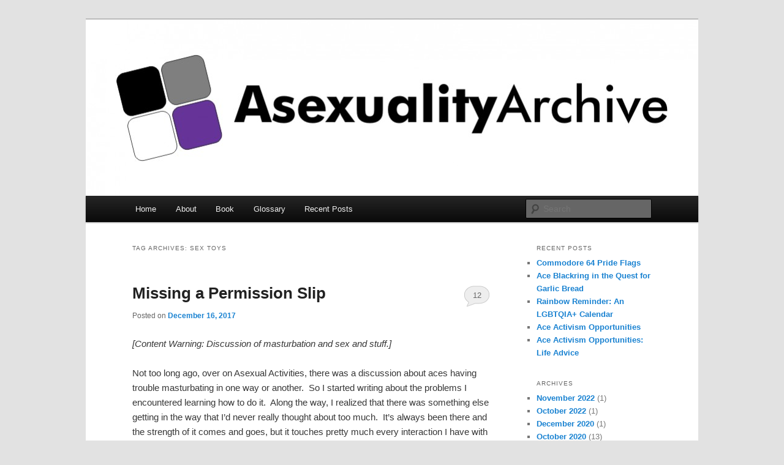

--- FILE ---
content_type: text/html; charset=UTF-8
request_url: http://www.asexualityarchive.com/tag/sex-toys/
body_size: 59853
content:
<!DOCTYPE html>
<!--[if IE 6]>
<html id="ie6" lang="en-US">
<![endif]-->
<!--[if IE 7]>
<html id="ie7" lang="en-US">
<![endif]-->
<!--[if IE 8]>
<html id="ie8" lang="en-US">
<![endif]-->
<!--[if !(IE 6) & !(IE 7) & !(IE 8)]><!-->
<html lang="en-US">
<!--<![endif]-->
<head>
<meta charset="UTF-8" />
<meta name="viewport" content="width=device-width" />
<title>
sex toys | Asexuality Archive	</title>
<link rel="profile" href="http://gmpg.org/xfn/11" />
<link rel="stylesheet" type="text/css" media="all" href="http://www.asexualityarchive.com/wp-content/themes/twentyeleven/style.css" />
<link rel="pingback" href="http://www.asexualityarchive.com/xmlrpc.php" />
<!--[if lt IE 9]>
<script src="http://www.asexualityarchive.com/wp-content/themes/twentyeleven/js/html5.js" type="text/javascript"></script>
<![endif]-->
<meta name='robots' content='max-image-preview:large' />
<link rel='dns-prefetch' href='//secure.gravatar.com' />
<link rel='dns-prefetch' href='//www.googletagmanager.com' />
<link rel='dns-prefetch' href='//stats.wp.com' />
<link rel='dns-prefetch' href='//v0.wordpress.com' />
<link rel="alternate" type="application/rss+xml" title="Asexuality Archive &raquo; Feed" href="http://www.asexualityarchive.com/feed/" />
<link rel="alternate" type="application/rss+xml" title="Asexuality Archive &raquo; Comments Feed" href="http://www.asexualityarchive.com/comments/feed/" />
<link rel="alternate" type="application/rss+xml" title="Asexuality Archive &raquo; sex toys Tag Feed" href="http://www.asexualityarchive.com/tag/sex-toys/feed/" />
<style id='wp-img-auto-sizes-contain-inline-css' type='text/css'>
img:is([sizes=auto i],[sizes^="auto," i]){contain-intrinsic-size:3000px 1500px}
/*# sourceURL=wp-img-auto-sizes-contain-inline-css */
</style>
<style id='wp-emoji-styles-inline-css' type='text/css'>

	img.wp-smiley, img.emoji {
		display: inline !important;
		border: none !important;
		box-shadow: none !important;
		height: 1em !important;
		width: 1em !important;
		margin: 0 0.07em !important;
		vertical-align: -0.1em !important;
		background: none !important;
		padding: 0 !important;
	}
/*# sourceURL=wp-emoji-styles-inline-css */
</style>
<style id='wp-block-library-inline-css' type='text/css'>
:root{--wp-block-synced-color:#7a00df;--wp-block-synced-color--rgb:122,0,223;--wp-bound-block-color:var(--wp-block-synced-color);--wp-editor-canvas-background:#ddd;--wp-admin-theme-color:#007cba;--wp-admin-theme-color--rgb:0,124,186;--wp-admin-theme-color-darker-10:#006ba1;--wp-admin-theme-color-darker-10--rgb:0,107,160.5;--wp-admin-theme-color-darker-20:#005a87;--wp-admin-theme-color-darker-20--rgb:0,90,135;--wp-admin-border-width-focus:2px}@media (min-resolution:192dpi){:root{--wp-admin-border-width-focus:1.5px}}.wp-element-button{cursor:pointer}:root .has-very-light-gray-background-color{background-color:#eee}:root .has-very-dark-gray-background-color{background-color:#313131}:root .has-very-light-gray-color{color:#eee}:root .has-very-dark-gray-color{color:#313131}:root .has-vivid-green-cyan-to-vivid-cyan-blue-gradient-background{background:linear-gradient(135deg,#00d084,#0693e3)}:root .has-purple-crush-gradient-background{background:linear-gradient(135deg,#34e2e4,#4721fb 50%,#ab1dfe)}:root .has-hazy-dawn-gradient-background{background:linear-gradient(135deg,#faaca8,#dad0ec)}:root .has-subdued-olive-gradient-background{background:linear-gradient(135deg,#fafae1,#67a671)}:root .has-atomic-cream-gradient-background{background:linear-gradient(135deg,#fdd79a,#004a59)}:root .has-nightshade-gradient-background{background:linear-gradient(135deg,#330968,#31cdcf)}:root .has-midnight-gradient-background{background:linear-gradient(135deg,#020381,#2874fc)}:root{--wp--preset--font-size--normal:16px;--wp--preset--font-size--huge:42px}.has-regular-font-size{font-size:1em}.has-larger-font-size{font-size:2.625em}.has-normal-font-size{font-size:var(--wp--preset--font-size--normal)}.has-huge-font-size{font-size:var(--wp--preset--font-size--huge)}.has-text-align-center{text-align:center}.has-text-align-left{text-align:left}.has-text-align-right{text-align:right}.has-fit-text{white-space:nowrap!important}#end-resizable-editor-section{display:none}.aligncenter{clear:both}.items-justified-left{justify-content:flex-start}.items-justified-center{justify-content:center}.items-justified-right{justify-content:flex-end}.items-justified-space-between{justify-content:space-between}.screen-reader-text{border:0;clip-path:inset(50%);height:1px;margin:-1px;overflow:hidden;padding:0;position:absolute;width:1px;word-wrap:normal!important}.screen-reader-text:focus{background-color:#ddd;clip-path:none;color:#444;display:block;font-size:1em;height:auto;left:5px;line-height:normal;padding:15px 23px 14px;text-decoration:none;top:5px;width:auto;z-index:100000}html :where(.has-border-color){border-style:solid}html :where([style*=border-top-color]){border-top-style:solid}html :where([style*=border-right-color]){border-right-style:solid}html :where([style*=border-bottom-color]){border-bottom-style:solid}html :where([style*=border-left-color]){border-left-style:solid}html :where([style*=border-width]){border-style:solid}html :where([style*=border-top-width]){border-top-style:solid}html :where([style*=border-right-width]){border-right-style:solid}html :where([style*=border-bottom-width]){border-bottom-style:solid}html :where([style*=border-left-width]){border-left-style:solid}html :where(img[class*=wp-image-]){height:auto;max-width:100%}:where(figure){margin:0 0 1em}html :where(.is-position-sticky){--wp-admin--admin-bar--position-offset:var(--wp-admin--admin-bar--height,0px)}@media screen and (max-width:600px){html :where(.is-position-sticky){--wp-admin--admin-bar--position-offset:0px}}

/*# sourceURL=wp-block-library-inline-css */
</style><style id='global-styles-inline-css' type='text/css'>
:root{--wp--preset--aspect-ratio--square: 1;--wp--preset--aspect-ratio--4-3: 4/3;--wp--preset--aspect-ratio--3-4: 3/4;--wp--preset--aspect-ratio--3-2: 3/2;--wp--preset--aspect-ratio--2-3: 2/3;--wp--preset--aspect-ratio--16-9: 16/9;--wp--preset--aspect-ratio--9-16: 9/16;--wp--preset--color--black: #000000;--wp--preset--color--cyan-bluish-gray: #abb8c3;--wp--preset--color--white: #ffffff;--wp--preset--color--pale-pink: #f78da7;--wp--preset--color--vivid-red: #cf2e2e;--wp--preset--color--luminous-vivid-orange: #ff6900;--wp--preset--color--luminous-vivid-amber: #fcb900;--wp--preset--color--light-green-cyan: #7bdcb5;--wp--preset--color--vivid-green-cyan: #00d084;--wp--preset--color--pale-cyan-blue: #8ed1fc;--wp--preset--color--vivid-cyan-blue: #0693e3;--wp--preset--color--vivid-purple: #9b51e0;--wp--preset--gradient--vivid-cyan-blue-to-vivid-purple: linear-gradient(135deg,rgb(6,147,227) 0%,rgb(155,81,224) 100%);--wp--preset--gradient--light-green-cyan-to-vivid-green-cyan: linear-gradient(135deg,rgb(122,220,180) 0%,rgb(0,208,130) 100%);--wp--preset--gradient--luminous-vivid-amber-to-luminous-vivid-orange: linear-gradient(135deg,rgb(252,185,0) 0%,rgb(255,105,0) 100%);--wp--preset--gradient--luminous-vivid-orange-to-vivid-red: linear-gradient(135deg,rgb(255,105,0) 0%,rgb(207,46,46) 100%);--wp--preset--gradient--very-light-gray-to-cyan-bluish-gray: linear-gradient(135deg,rgb(238,238,238) 0%,rgb(169,184,195) 100%);--wp--preset--gradient--cool-to-warm-spectrum: linear-gradient(135deg,rgb(74,234,220) 0%,rgb(151,120,209) 20%,rgb(207,42,186) 40%,rgb(238,44,130) 60%,rgb(251,105,98) 80%,rgb(254,248,76) 100%);--wp--preset--gradient--blush-light-purple: linear-gradient(135deg,rgb(255,206,236) 0%,rgb(152,150,240) 100%);--wp--preset--gradient--blush-bordeaux: linear-gradient(135deg,rgb(254,205,165) 0%,rgb(254,45,45) 50%,rgb(107,0,62) 100%);--wp--preset--gradient--luminous-dusk: linear-gradient(135deg,rgb(255,203,112) 0%,rgb(199,81,192) 50%,rgb(65,88,208) 100%);--wp--preset--gradient--pale-ocean: linear-gradient(135deg,rgb(255,245,203) 0%,rgb(182,227,212) 50%,rgb(51,167,181) 100%);--wp--preset--gradient--electric-grass: linear-gradient(135deg,rgb(202,248,128) 0%,rgb(113,206,126) 100%);--wp--preset--gradient--midnight: linear-gradient(135deg,rgb(2,3,129) 0%,rgb(40,116,252) 100%);--wp--preset--font-size--small: 13px;--wp--preset--font-size--medium: 20px;--wp--preset--font-size--large: 36px;--wp--preset--font-size--x-large: 42px;--wp--preset--spacing--20: 0.44rem;--wp--preset--spacing--30: 0.67rem;--wp--preset--spacing--40: 1rem;--wp--preset--spacing--50: 1.5rem;--wp--preset--spacing--60: 2.25rem;--wp--preset--spacing--70: 3.38rem;--wp--preset--spacing--80: 5.06rem;--wp--preset--shadow--natural: 6px 6px 9px rgba(0, 0, 0, 0.2);--wp--preset--shadow--deep: 12px 12px 50px rgba(0, 0, 0, 0.4);--wp--preset--shadow--sharp: 6px 6px 0px rgba(0, 0, 0, 0.2);--wp--preset--shadow--outlined: 6px 6px 0px -3px rgb(255, 255, 255), 6px 6px rgb(0, 0, 0);--wp--preset--shadow--crisp: 6px 6px 0px rgb(0, 0, 0);}:where(.is-layout-flex){gap: 0.5em;}:where(.is-layout-grid){gap: 0.5em;}body .is-layout-flex{display: flex;}.is-layout-flex{flex-wrap: wrap;align-items: center;}.is-layout-flex > :is(*, div){margin: 0;}body .is-layout-grid{display: grid;}.is-layout-grid > :is(*, div){margin: 0;}:where(.wp-block-columns.is-layout-flex){gap: 2em;}:where(.wp-block-columns.is-layout-grid){gap: 2em;}:where(.wp-block-post-template.is-layout-flex){gap: 1.25em;}:where(.wp-block-post-template.is-layout-grid){gap: 1.25em;}.has-black-color{color: var(--wp--preset--color--black) !important;}.has-cyan-bluish-gray-color{color: var(--wp--preset--color--cyan-bluish-gray) !important;}.has-white-color{color: var(--wp--preset--color--white) !important;}.has-pale-pink-color{color: var(--wp--preset--color--pale-pink) !important;}.has-vivid-red-color{color: var(--wp--preset--color--vivid-red) !important;}.has-luminous-vivid-orange-color{color: var(--wp--preset--color--luminous-vivid-orange) !important;}.has-luminous-vivid-amber-color{color: var(--wp--preset--color--luminous-vivid-amber) !important;}.has-light-green-cyan-color{color: var(--wp--preset--color--light-green-cyan) !important;}.has-vivid-green-cyan-color{color: var(--wp--preset--color--vivid-green-cyan) !important;}.has-pale-cyan-blue-color{color: var(--wp--preset--color--pale-cyan-blue) !important;}.has-vivid-cyan-blue-color{color: var(--wp--preset--color--vivid-cyan-blue) !important;}.has-vivid-purple-color{color: var(--wp--preset--color--vivid-purple) !important;}.has-black-background-color{background-color: var(--wp--preset--color--black) !important;}.has-cyan-bluish-gray-background-color{background-color: var(--wp--preset--color--cyan-bluish-gray) !important;}.has-white-background-color{background-color: var(--wp--preset--color--white) !important;}.has-pale-pink-background-color{background-color: var(--wp--preset--color--pale-pink) !important;}.has-vivid-red-background-color{background-color: var(--wp--preset--color--vivid-red) !important;}.has-luminous-vivid-orange-background-color{background-color: var(--wp--preset--color--luminous-vivid-orange) !important;}.has-luminous-vivid-amber-background-color{background-color: var(--wp--preset--color--luminous-vivid-amber) !important;}.has-light-green-cyan-background-color{background-color: var(--wp--preset--color--light-green-cyan) !important;}.has-vivid-green-cyan-background-color{background-color: var(--wp--preset--color--vivid-green-cyan) !important;}.has-pale-cyan-blue-background-color{background-color: var(--wp--preset--color--pale-cyan-blue) !important;}.has-vivid-cyan-blue-background-color{background-color: var(--wp--preset--color--vivid-cyan-blue) !important;}.has-vivid-purple-background-color{background-color: var(--wp--preset--color--vivid-purple) !important;}.has-black-border-color{border-color: var(--wp--preset--color--black) !important;}.has-cyan-bluish-gray-border-color{border-color: var(--wp--preset--color--cyan-bluish-gray) !important;}.has-white-border-color{border-color: var(--wp--preset--color--white) !important;}.has-pale-pink-border-color{border-color: var(--wp--preset--color--pale-pink) !important;}.has-vivid-red-border-color{border-color: var(--wp--preset--color--vivid-red) !important;}.has-luminous-vivid-orange-border-color{border-color: var(--wp--preset--color--luminous-vivid-orange) !important;}.has-luminous-vivid-amber-border-color{border-color: var(--wp--preset--color--luminous-vivid-amber) !important;}.has-light-green-cyan-border-color{border-color: var(--wp--preset--color--light-green-cyan) !important;}.has-vivid-green-cyan-border-color{border-color: var(--wp--preset--color--vivid-green-cyan) !important;}.has-pale-cyan-blue-border-color{border-color: var(--wp--preset--color--pale-cyan-blue) !important;}.has-vivid-cyan-blue-border-color{border-color: var(--wp--preset--color--vivid-cyan-blue) !important;}.has-vivid-purple-border-color{border-color: var(--wp--preset--color--vivid-purple) !important;}.has-vivid-cyan-blue-to-vivid-purple-gradient-background{background: var(--wp--preset--gradient--vivid-cyan-blue-to-vivid-purple) !important;}.has-light-green-cyan-to-vivid-green-cyan-gradient-background{background: var(--wp--preset--gradient--light-green-cyan-to-vivid-green-cyan) !important;}.has-luminous-vivid-amber-to-luminous-vivid-orange-gradient-background{background: var(--wp--preset--gradient--luminous-vivid-amber-to-luminous-vivid-orange) !important;}.has-luminous-vivid-orange-to-vivid-red-gradient-background{background: var(--wp--preset--gradient--luminous-vivid-orange-to-vivid-red) !important;}.has-very-light-gray-to-cyan-bluish-gray-gradient-background{background: var(--wp--preset--gradient--very-light-gray-to-cyan-bluish-gray) !important;}.has-cool-to-warm-spectrum-gradient-background{background: var(--wp--preset--gradient--cool-to-warm-spectrum) !important;}.has-blush-light-purple-gradient-background{background: var(--wp--preset--gradient--blush-light-purple) !important;}.has-blush-bordeaux-gradient-background{background: var(--wp--preset--gradient--blush-bordeaux) !important;}.has-luminous-dusk-gradient-background{background: var(--wp--preset--gradient--luminous-dusk) !important;}.has-pale-ocean-gradient-background{background: var(--wp--preset--gradient--pale-ocean) !important;}.has-electric-grass-gradient-background{background: var(--wp--preset--gradient--electric-grass) !important;}.has-midnight-gradient-background{background: var(--wp--preset--gradient--midnight) !important;}.has-small-font-size{font-size: var(--wp--preset--font-size--small) !important;}.has-medium-font-size{font-size: var(--wp--preset--font-size--medium) !important;}.has-large-font-size{font-size: var(--wp--preset--font-size--large) !important;}.has-x-large-font-size{font-size: var(--wp--preset--font-size--x-large) !important;}
/*# sourceURL=global-styles-inline-css */
</style>

<style id='classic-theme-styles-inline-css' type='text/css'>
/*! This file is auto-generated */
.wp-block-button__link{color:#fff;background-color:#32373c;border-radius:9999px;box-shadow:none;text-decoration:none;padding:calc(.667em + 2px) calc(1.333em + 2px);font-size:1.125em}.wp-block-file__button{background:#32373c;color:#fff;text-decoration:none}
/*# sourceURL=/wp-includes/css/classic-themes.min.css */
</style>
<link rel='stylesheet' id='sharedaddy-css' href='http://www.asexualityarchive.com/wp-content/plugins/jetpack/modules/sharedaddy/sharing.css?ver=15.3.1' type='text/css' media='all' />
<link rel='stylesheet' id='social-logos-css' href='http://www.asexualityarchive.com/wp-content/plugins/jetpack/_inc/social-logos/social-logos.min.css?ver=15.3.1' type='text/css' media='all' />

<!-- Google tag (gtag.js) snippet added by Site Kit -->
<!-- Google Analytics snippet added by Site Kit -->
<script type="text/javascript" src="https://www.googletagmanager.com/gtag/js?id=G-X4RTZ57W8X" id="google_gtagjs-js" async></script>
<script type="text/javascript" id="google_gtagjs-js-after">
/* <![CDATA[ */
window.dataLayer = window.dataLayer || [];function gtag(){dataLayer.push(arguments);}
gtag("set","linker",{"domains":["www.asexualityarchive.com"]});
gtag("js", new Date());
gtag("set", "developer_id.dZTNiMT", true);
gtag("config", "G-X4RTZ57W8X");
//# sourceURL=google_gtagjs-js-after
/* ]]> */
</script>
<link rel="https://api.w.org/" href="http://www.asexualityarchive.com/wp-json/" /><link rel="alternate" title="JSON" type="application/json" href="http://www.asexualityarchive.com/wp-json/wp/v2/tags/157" /><link rel="EditURI" type="application/rsd+xml" title="RSD" href="http://www.asexualityarchive.com/xmlrpc.php?rsd" />
<meta name="generator" content="Site Kit by Google 1.168.0" />	<style>img#wpstats{display:none}</style>
				<style type="text/css" id="twentyeleven-header-css">
				#site-title,
		#site-description {
			position: absolute;
			clip: rect(1px 1px 1px 1px); /* IE6, IE7 */
			clip: rect(1px, 1px, 1px, 1px);
		}
		</style>
	
<!-- Jetpack Open Graph Tags -->
<meta property="og:type" content="website" />
<meta property="og:title" content="sex toys &#8211; Asexuality Archive" />
<meta property="og:url" content="http://www.asexualityarchive.com/tag/sex-toys/" />
<meta property="og:site_name" content="Asexuality Archive" />
<meta property="og:image" content="https://s0.wp.com/i/blank.jpg" />
<meta property="og:image:width" content="200" />
<meta property="og:image:height" content="200" />
<meta property="og:image:alt" content="" />
<meta property="og:locale" content="en_US" />

<!-- End Jetpack Open Graph Tags -->
</head>

<body class="archive tag tag-sex-toys tag-157 wp-theme-twentyeleven single-author two-column right-sidebar">
<div id="page" class="hfeed">
	<header id="branding" role="banner">
			<hgroup>
				<h1 id="site-title"><span><a href="http://www.asexualityarchive.com/" rel="home">Asexuality Archive</a></span></h1>
				<h2 id="site-description"></h2>
			</hgroup>

						<a href="http://www.asexualityarchive.com/">
									<img src="http://www.asexualityarchive.com/wp-content/uploads/2012/02/cropped-AceArchiveHeader.jpg" width="1000" height="288" alt="Asexuality Archive" />
							</a>
			
						<div class="only-search with-image">
				<form method="get" id="searchform" action="http://www.asexualityarchive.com/">
		<label for="s" class="assistive-text">Search</label>
		<input type="text" class="field" name="s" id="s" placeholder="Search" />
		<input type="submit" class="submit" name="submit" id="searchsubmit" value="Search" />
	</form>
			</div>
			
			<nav id="access" role="navigation">
				<h3 class="assistive-text">Main menu</h3>
								<div class="skip-link"><a class="assistive-text" href="#content">Skip to primary content</a></div>
									<div class="skip-link"><a class="assistive-text" href="#secondary">Skip to secondary content</a></div>
												<div class="menu-menu-1-container"><ul id="menu-menu-1" class="menu"><li id="menu-item-1977" class="menu-item menu-item-type-post_type menu-item-object-page menu-item-home menu-item-1977"><a href="http://www.asexualityarchive.com/">Home</a></li>
<li id="menu-item-1978" class="menu-item menu-item-type-post_type menu-item-object-page menu-item-1978"><a href="http://www.asexualityarchive.com/about/">About</a></li>
<li id="menu-item-1979" class="menu-item menu-item-type-post_type menu-item-object-page menu-item-1979"><a href="http://www.asexualityarchive.com/book/">Book</a></li>
<li id="menu-item-1980" class="menu-item menu-item-type-post_type menu-item-object-page menu-item-1980"><a href="http://www.asexualityarchive.com/glossary/">Glossary</a></li>
<li id="menu-item-1982" class="menu-item menu-item-type-post_type menu-item-object-page current_page_parent menu-item-1982"><a href="http://www.asexualityarchive.com/recent/">Recent Posts</a></li>
</ul></div>			</nav><!-- #access -->
	</header><!-- #branding -->


	<div id="main">

		<section id="primary">
			<div id="content" role="main">

			
				<header class="page-header">
					<h1 class="page-title">
					Tag Archives: <span>sex toys</span>					</h1>

									</header>

				
								
					
	<article id="post-2175" class="post-2175 post type-post status-publish format-standard hentry category-asexuality-and-me category-sex-masturbation-and-other-activities tag-asexual tag-asexual-men tag-asexuality tag-desire-linked-sexuality tag-doubts tag-fantasies tag-masturbation tag-sex-toys tag-sexual-attraction tag-sexuality">
		<header class="entry-header">
						<h1 class="entry-title"><a href="http://www.asexualityarchive.com/missing-a-permission-slip/" rel="bookmark">Missing a Permission Slip</a></h1>
			
						<div class="entry-meta">
				<span class="sep">Posted on </span><a href="http://www.asexualityarchive.com/missing-a-permission-slip/" title="8:43 pm" rel="bookmark"><time class="entry-date" datetime="2017-12-16T20:43:31-08:00">December 16, 2017</time></a><span class="by-author"> <span class="sep"> by </span> <span class="author vcard"><a class="url fn n" href="http://www.asexualityarchive.com/author/asexualityarchive/" title="View all posts by asexualityarchive" rel="author">asexualityarchive</a></span></span>			</div><!-- .entry-meta -->
			
						<div class="comments-link">
				<a href="http://www.asexualityarchive.com/missing-a-permission-slip/#comments">12</a>			</div>
					</header><!-- .entry-header -->

				<div class="entry-content">
			<p><em>[Content Warning: Discussion of masturbation and sex and stuff.]</em></p>
<p>Not too long ago, over on Asexual Activities, there was a discussion about aces having trouble masturbating in one way or another.  So I started writing about the problems I encountered learning how to do it.  Along the way, I realized that there was something else getting in the way that I’d never really thought about too much.  It’s always been there and the strength of it comes and goes, but it touches pretty much every interaction I have with sexuality.</p>
<p>I don’t feel like I have permission to have sexuality.  It doesn’t feel like it’s mine.  It’s like I stole it from someone else and I’m going to get in trouble if someone finds out that I have it.  And I’ve never read the instructions, so I have no idea how to use the thing anyway.</p>
<p>I know that sort of sounds like guilt or shame, but it doesn’t really feel like that’s what it is.  Guilt or shame implies that I think I’m doing something shameful or that I’m guilty of doing something wrong.  I know it’s not anything that’s wrong and I know it’s not anything that’s shameful.  It’s like one day I discovered that there was a mysterious $1000 deposit in my bank account.  It’s not mine, I don’t know where it came from.  I should tell the bank that they made a mistake, but everyone else says that they got the same mysterious deposit, and they’re going around spending it, with the bank’s blessing.  But I don’t know what to spend it on and it doesn’t really belong to me, so I keep it in the account.  I check on it once in a while, and it’s always still there.</p>
<p>Let’s start by getting some terminology out of the way.  I’m not using “sexuality” as a synonym for sexual orientation.  I am asexual, and that’s not in doubt.  It’s likely even a large contributor to why I feel this way.  I’m using “sexuality” to refer to my feelings, thoughts, interactions, reactions related to sex and other stuff in that general neighborhood.</p>
<p>Now, some statements of fact which feel relevant to what I’m going to talk about:  I own a penis.  I experience physical arousal.  There are external factors which sometimes cause physical arousal.  I masturbate.  I enjoy it.  I have sex toys.  I look at porn.  I have had sex twice.  Fifteen years ago.  I live alone.  I am asexual.</p>
<hr />
<p>When I hit puberty and first learned how to masturbate, it was something beyond top secret and fraught with peril.  Messages from all over were telling me how terrible it was.  You’ll go blind!  You’ll grow hair on your hands!  You’ll go sterile!  It’s a sin!  It was something only losers did.  My ultra-Christian neighbor from an American Taliban household even gave me a mixtape that had a Christian Punk song about how “Masturbation is artificial sex” that probably detailed the eternal fiery horrors that awaited those who went downtown.  (Fun fact:  The pervy neighbor kid mentioned in the other post?  Same guy.)  Of course, none of those messages were coming from my parents.  They never talked to me about it, but I suspect their thoughts would have been “Lock the door and clean up after”.  But those messages were so pervasive from other places that they absolutely tainted how I felt, even though I didn’t believe most of them.</p>
<p>And it tainted what I did.  No one could ever find out.  I would take precautions worthy of an undercover agent.  Only in the shower, where the evidence will be washed away and if someone walks in, I can say I’m just cleaning it, nothing else going on.  Eventually, that expanded to being willing to do it while sitting on the toilet, but in that case, I had to use toilet paper to wrap myself and catch every drop.  (Not sure how I was going to explain <em>that</em> if someone walked in&#8230;)</p>
<p>Either way, securely locked in the bathroom was the only place I was willing to do it for years.  On extremely rare occasions, I would grab a bit of hand lotion from the front room, but that felt like a mission behind enemy lines.  The house had to be vacant and expected to remain that way for hours if not days, all the doors were locked and checked, all the rooms were cleared, and then I’d make my move, grabbing a bit of lotion and running to the safety of the locked bathroom.  I was terrified that every milliliter of lotion was being tracked and that I’d be discovered, so I did not do this often.</p>
<p>Eventually, I worked up the courage to try it in my bedroom.  I think my parents were going to be gone for the weekend, and I was home alone.  I triple checked the house to make sure it was empty, closed all the curtains in the house, checked the garage to make sure their car was gone, locked all the doors, then went into my bedroom and locked that door, too.  I didn’t strip naked and get comfortable on my bed in order to have the most relaxed and pleasant experience possible.  Instead, I was kneeling in front of my bedroom window, watching the driveway through a crack in the blinds, just in case.  I kept my clothes on and did the deed through my fly.  Not only was it all wrapped up in toilet paper, I added a layer of paper towel, to be extra special sure that everything would be contained.  That happened maybe twice, total.  Too risky.</p>
<p>Masturbation was something I did, but not something I felt I was allowed to do.  It felt good, but it really wasn’t something I was able to <em>enjoy</em>, because I constantly had to be on guard or taking steps to hide the evidence.</p>
<p>I mention all of this, not to tell funny/embarrassing stories of my youth, but to detail how secret and forbidden I felt the whole thing was, and the lengths I felt I had to go to to conceal it.  And certainly, I’m sure that other teenagers went through the same sorts of cloak-and-dagger routine to hide what they were doing.  But some of that never left me.</p>
<hr />
<p>Fast forward, years later.  I have my own place.  I knew by then that masturbation was common and that it didn’t cause random hair growth, etc.  It had, by then, largely turned into something I was able to enjoy.  But there were still limits.  It was still done in the shower most of the time.  I was able to occasionally work up the nerve to do it naked and relaxed in bed, but that was rare.  I lived alone.  No one would catch me, no one would know, but still, it somehow felt like the locked bathroom was the only truly private, safe place I had.</p>
<p>I had moved beyond using toilet paper and had discovered that various lubricants worked much better.  But those had to be purchased.  At a store.  Where I had to get them off a shelf.  Where I had to walk around the store with the item in my cart.  Where a checkout clerk had to scan them.  <em>They are going to know.  They are going to know why I’m buying hand lotion.  They are going to know and they are going to report me.</em></p>
<p>Buying sex toys was a multi-faceted operation.  First, finding the toy involved a lot of false starts and cleared search history.  When I finally found something, it was probably a couple of weeks before I actually made the purchase.  I used a second browser and completely cleared out the history when I was done.  No one else ever used my computer, but you could never be too careful.  (Not to mention the fear that the computer would somehow glitch out and start forwarding the order receipt to everyone I knew, or that it would set a picture of the item as my wallpaper and not let me change it.)  Then, when the item arrived, it was dropped off at the leasing office, so I had to go in to pick it up.  <em>They have x-ray eyes or the box broke open so they know somehow.  They know.  They’re all going to laugh at me and I’m going to get evicted now.</em>  I even remember thinking that my new job would find out about it somehow and fire me.</p>
<p>Who did I think was going to find out my dark secret?  Why did I think it <em>was</em> a dark secret?  I knew there was nothing wrong with it, but why did it feel wrong?</p>
<p>But no, not <em>wrong</em>.  Not <em>bad</em>.  Not in itself.  It wasn’t about someone discovering that I masturbate, it was about someone discovering that I was in possession of something that didn’t belong to me.  That act, those feelings, that glimmer of sexuality, I wasn’t supposed to have that.  I could pretend that it was mine, I had learned how enough of it worked to get by, but in the end, it wasn’t mine.  And any time I tried to embrace a part of it or expand on what I knew, that put me at risk of the whole thing falling apart.  Changing routine is what gets you caught.</p>
<hr />
<p>I’ve been talking about masturbation a lot, because that’s my primary interaction with the world of sexuality, it’s not just that I feel like this about.  Anything remotely sexual seems to set off the same alert buzzers in my head.  I remember agonizing for a month about whether or not I should stop by the Student Health Center at college to pick up a free condom, because it seemed like a good idea to know how they worked.  Even when I went to the health center a couple of times for something unrelated, I couldn’t bring myself to grab a few, because someone might see me.  For years, any sort of undressing had to be done within the protection of the locked bathroom.  I couldn’t change at the closet where all the clothes were.  If I didn’t have a towel after a shower, I would have to dart to the hall closet to get one, after carefully peeking my head out the door to make sure no one was around. Sleeping in the nude was right out.  Hell, sleeping in anything less than full clothes on even the hottest nights wasn’t something I felt I could do.  (And this is all when I lived alone in my own apartment and there was no reasonable expectation that anyone would be there.)  Whenever coworkers or friends talk about sex, I tend to shut off and pull back into my shell.  Certain types of sex scenes in movies make me uncomfortable to watch.  Beaches in Hawaii were unpleasant because of the amount of skin present.</p>
<hr />
<p>While things have changed and gotten better over the years, this still comes up even today.  I rarely go downstairs in my house unless I’m fully dressed.  I still think that the mail carrier and neighbors will know what’s in certain packages I get, or that some package thief will grab one and blackmail me over what’s inside.  Any book that’s remotely sex related (Even a general anatomy reference guide) doesn’t get put on the bookshelf, it gets hidden.  So does any movie with “too much sex” in it.  I’ll clear my clipboard if I ever copy/paste something remotely sexual.  I’ll hide the hand lotion whenever someone comes over.  Sex toys are removed from the closed cabinet in the headboard (that no visitor would ever open) and hidden in the closet.  I even feel weird about having a box of tissues near my bed, because of the potential association it might have, even though I really do only use them to blow my nose.  And I’ll censor what I talk about or feel weird about posting on Asexual Activities, even though that was deliberately designed to be an uncensored place to talk about those sorts of things.</p>
<p>And it’s not a general “Sex is bad, run away” reaction, either.  When I’m in a scenario where I have permission, where sexuality is expected, it’s fine.  When I had a girlfriend, we did sexual things.  I was awkward and I had no idea what I was doing really, but I didn’t feel like I <em>shouldn’t</em> be doing any of it.  At work, I had to test the adult filter settings on a service we ran, which basically meant searching for porn all day and making sure that the nudie pics showed up in the results or were blocked, depending on the settings.  That was just doing my job.  And I can dive in and research all sorts of random things for people who have questions on Asexual Activities, without any issues at all.  But if I want to know about those things personally, I get a bit nervous.</p>
<p>So, what’s going on?  Why do I feel this way?  Why do I have so many blocks and caution signs put up around so many expressions of sexuality, even when they’re completely private?  Well, the two broad areas that I think are coming into play here are society’s views on masturbation (specifically male masturbation) and the fact that I’m asexual, and the way those two things interact.</p>
<hr />
<p>Society basically requires men to masturbate.  If you don’t, you’ll be a two pump chump, your balls will fill up and explode, you’ll become a slobbering ball of horniness, and you’ll get cancer.  But masturbation is only permitted in very specific scenarios.  It must only be done when there isn’t a suitable partner available, and when it is done, it must be done while fantasizing about an acceptable person.  And regardless, you’ll be mocked and ridiculed for doing it.  You’re a pervy loser who can’t get laid.</p>
<p>Masturbation is seen as a replacement for “real” sex.  You’re not supposed to do it if real sex is available.  If you are forced to do it, due to a lack of real sex, you must be imagining having real sex with someone while you do it.  It is not to be done within the context of a relationship, unless it somehow involves your partner, because the involvement of your partner allows you to claim that you’re doing it for them.  It’s never permitted to be pursued in its own right, it must always be a substitute, never the main event, and any pleasure you take from it must be surrogate pleasure that’s being provided on behalf of your fantasy.</p>
<p>You can use porn to help, but not too much of it or the wrong kind of it.  Oh, and by the way, any amount is too much and any kind is the wrong kind.  Possession of nudity in all forms makes you a pervy loser worthy of mocking and ridicule.  (Unless it’s an oil painting, a sculpture, or soft-focus photograph, then that’s <em>art</em> and therefore perfectly acceptable.  But you’re not permitted to be aroused by that in any way.)</p>
<p>Sex toys are an absolute no when you’re alone.  If you’re a pervy loser for masturbating, you’re an especially pervy loser if you use a toy.  If you’re using a toy, you’ve given up hope of ever getting “real sex”, so you’re trying to find a second-rate simulation with a sleazy blow up doll.  You’re so perverted that you’d rather fuck a rubber pussy than use your hand.  And if the toy gets you off, you must have the hots for an inanimate object.  It doesn’t help that sex toys for men have a stigma of being creepy and weird (likely because so many of them actually are creepy and weird).</p>
<p>And finally, look at how it’s portrayed and discussed.  If it’s ever brought up in a movie or a TV show, it’s a punchline.  When it’s mentioned in the news, it’s universally negative.  It’s a peeper at a window, a creeper in the bushes at the park, or a movie executive abusing his position.  It’s never a positive sexual health piece about how it’s normal and safe and fun and here’s these awesome toys to try.  There are dozens of examples of where masturbation for women is held up as an empowering act, an important skill to learn.  Hell, there’s one movie where it literally brings color to a dull black and white town, with so much energy that it sets a tree on fire.  But when it’s a man involved, he’s invariably a dirty, pervy overly horny creep who can’t control himself.</p>
<p>&nbsp;</p>
<p>That sort of constant stream of negative messages will really mess you up.</p>
<hr />
<p>Being asexual adds a number of complicating layers on top of an already complicated situation.</p>
<p>I mentioned earlier that I felt like I didn’t have permission to have sexuality.  Well, a huge part of that is that it feels like my own body never gave me permission.  It physically responds when prompted, yes, but that’s all mechanical.  It seems like other people will start to become interested in sexual things, and think “Am I allowed to do this?  Do I have permission?”, and their body will respond with a resounding, hormone charged “YES”.  <em>Yes, you have permission to think you’d like to have sex with that person, in fact, why don’t you think about that when you touch yourself and it’ll make the whole thing better.</em>  My body doesn’t do that.  My body’s all “What are you on about?  I don’t understand what’s going on here.  Do you need something?”</p>
<p>Sexuality in our culture is supposed to be directed at someone.  You can only wear “sexy” clothes when you’re trying to attract someone, not because you like how they look or because they’re comfortable on a hot day.  You can only masturbate if you’re fantasizing about someone and you’re treating it as practice for the “real sex” you’d rather have, not because you just want to get off.  You can only have sex because you find someone attractive and want to share a moment with them, not because you just like the way orgasms feel when they’re provided by someone else.   Your sexuality is never really <em>yours</em>.  Even when it’s entirely in your imagination and private, there’s a part of it that’s directed outward, and it’s that part that makes it acceptable.  But I can never do that.  I can’t include anyone else.  My sexuality isn’t directed at anyone, my asexuality won’t let that happen.  My sexuality can never be acceptable.</p>
<p>And when an expression of sexuality isn’t directed outward, it’s treated as if there’s something being hidden.   Touching yourself while imagining being with your partner, that’s fine.  Jacking off to nudie pics, that’s fine.  Pleasuring yourself to a fantasy about the person that was in front of you at the coffee shop that morning, that’s fine.   Using a toy supposedly modeled on a porn star, that’s fine.  But masturbating to <em>nothing</em>?  Well, come on now, you just can’t do that.  What <em>are</em> you thinking about?  If you can’t say, then just what kind of dark, depraved secrets are you hiding?</p>
<p>I can’t even look at porn right.  Porn is supposed to be fantasy fuel.  I’m supposed to want to be there, I’m supposed to put myself in the scene, I’m supposed to imagine what I’d do with the person featured.  Everything is supposed to be a stand-in for my penis.  The cock on that guy is supposed to be mine.  That toy is supposed to be my disembodied penis.  Those fingers, are they supposed to be my fingers or my penis?  I can never tell.  And if there isn’t a surrogate penis in the scene, then I’m supposed to mentally introduce my own into the picture.  Every shot, every angle, every position, they’re all designed to indicate that the surrogate cock or imaginary penis is being worked on.  That seems to be how everyone looks at porn.  That’s why that sort of porn is so prevalent, that’s how everyone describes their reaction to it, that’s even how people frame their objections to pornography, that it encourages lustful thoughts, because you’re imagining committing adultery and/or fornication.</p>
<p>But that’s not what it does for me.  I never picture myself in the scene.  I never teleport my penis onto another body or into the plastic shell of a toy.  That doesn’t work for me.  That sort of emphasis is dull and boring and leaves me confused, wondering whether people really like that sort of thing.  <em>This is supposed to be a turn on?  That’s supposed to be hot?  Doesn’t that chafe?  Isn’t that tiring?  I’m pretty sure I can’t bend that way.</em>  For most people, porn is a way for them to explore their sexuality, to let their fantasies wander.  But for me, it’s a big wall.  My body and my mind are just standing there saying “Nope, you don’t belong here.”  I don’t have permission.</p>
<p>(And honestly, even when it’s a video I’ve taken of myself, I can’t put myself in the scene…)</p>
<p>That’s not to say porn never works at all.  It does.  Sometimes.  Rarely.  It’s best when the performers seem to genuinely be having a good time, doing things they actually want to be doing, instead of trudging through a script for the camera.  My response feels more empathetic than sexual.  They seem to be having a good time, doing things that feel good, so I can have a good time, doing things that feel good.  But a lot of pictures and videos have to be clicked past to get to that sort of thing, and all that clicking and clicking feels like a chore, especially when I know that almost all of what I’m clicking past is going to be more than adequate for other people.</p>
<p>And I seem to be repulsed by the stereotypical “porn star” look.  I don’t know if it’s the glossy fakeness of it all, or the overt, deliberate sexuality of it all, but something about it is a quick ticket to the land of “nope”.  It’s not appealing and I don’t even remotely understand what is supposed to be appealing about it.</p>
<p>There are some people who I find pleasant to look at, but pretty much none of them would be considered “sexy” by a jury of my peers.  And while it’s pleasant to look at them, it’s not a sexual pleasantness.  Sex isn’t in the picture.  If I try to fantasize about doing things with them, it all falls apart.  In the rare event that there’s someone in porn that I find pleasant to look at, that certainly helps things, but I don’t understand why.  I don’t think it’s anything about the pleasantness that’s subconsciously sexually enticing to me, because if that were the case, I’d be able to get the same enhancement by thinking about someone I find pleasant to look at that’s not in a pornographic context, but that doesn’t work at all.  Maybe it’s that because it’s pleasant to look at them, I’m able to look at the images for a longer period of time without getting bored?  Maybe I feel more comfortable?  I don’t know, but the whole thing feels like there’s some sort of neuron in my brain that would normally be responsible for sexual attraction, but it’s confused and not wired up correctly, so it just spends its time taunting me.  It’s arousing, but <em>why</em>?</p>
<p>The world of sex toys was not made for asexuals in mind.  So much of it is driven by fantasy and an attempt to convince someone that it’s fine to use sex toys.  It’s not a rubber tube that’s getting you off, it’s an anthropomorphized rubber replica of some porn star’s anatomy of choice, and so therefore, it’s really her that’s getting you off.   Here are some direct quotes from the marketing of a few sex toys:</p>
<p>“Ever wondered what it would be like to bone me? Now you can screw me in the nastiest ways!”</p>
<p>“Let her love tunnel’s ribbed Cyberskin grip you so good as you slide home.”</p>
<p>“Flip this cheerbabe over and dive under her skirt for some steamy anal play!”</p>
<p>“Stop dreaming about your hot neighbor… and start doing everything you’ve fantasized about with her!”</p>
<p>To be clear, these were talking about 4-6 inch long rubber tubes.  It wasn’t hard to find marketing copy like this.  Pretty much every toy has something like it.  That sort of thing does not enhance the experience for me at all.  It just feels creepy and sleazy and misogynistic and makes me less interested in the product.  Does that sort of thing even work for non-ace people, or are they just as skeeved out by it?</p>
<p>Most toys have some sort of anatomical features.  Most common are labia, to resemble a vulva.  But there’s also mouths and butts and breasts and feet.  There’s even some that have mouth-breasts and foot-vulvas.  Some toys claim to have a G-Spot or a cervix, neither of which ever resembles those actual structures.  (Anatomy lesson for sex-toy makers:  The cervix does not get penetrated during sex and it would likely be excruciatingly painful if that happened.)  And for the more adventurous, there’s double-clitted aliens, zombie mouths, dragon cocks and mare vulvas.  But whatever features they have, they all have a few things in common:  They can’t be seen when the toy is in use, they have little to no effect on the sensations of the toy, and they usually drive up the price of the toy for no reason.</p>
<p>And even non-anatomical toys aren’t very ace friendly.  One toy mentions that it’s great for use with a partner, another that its open ended design allows “added oral thrills” with a partner, another has product photos where it’s placed on a naked woman.  And pretty much any toy that doesn’t look like a vulva is sold as a “blow job simulator”.  When you try to buy a toy, you’re pretty much guaranteed to see some sort of genital depiction somewhere in the storefront.  If you look up lists of the best sex toys of men or look at male sex toy review sites, it’s pretty much guaranteed that cock rings and vibrators will be on the list, and it’s always about how “you’ll drive her wild” when you use them.  All of that is useless to me.  There’s never anything about the softness or stretchiness of the toy.  Dimensions are rarely mentioned.  There’s never anything about how a ring changes sensations or how to effectively use a Magic Wand style vibrator on a penis.  (I’m still trying to figure that last one out…  Nothing I’ve tried is reliable.)</p>
<p>I masturbate because I like the way it feels.  I use sex toys because I like the way they feel.  It’s all about the physical feelings.  It’s not about cleaning the pipes or about practicing for the Real Thing&#x2122;.  It feels good.  Almost everyone else does it because it feels good, too, but no one’s allowed to admit it.  So they pile up a wall of excuses and rationalizations made up of desires and fantasies and imaginary health concerns to justify it and protect themselves from having to admit that they do it because it feels good, because that would be wrong.  And I don’t have any of those desires and fantasies, I don’t have anything besides the way it feels, so I’m all I’m left with is the feeling that it’s wrong.</p>
<p>And because I’m ace, I feel like I <em>can’t</em> talk about these things.  In a non-ace context, everything about sexuality is foreign to me.  I don’t understand the feelings, motivations, or goals that are in play.  If I try to read about masturbation techniques or look at sex toy reviews, it usually ends up with someone talking about how they just thought about “the girl from the bar I fucked last week” or that the toy “feels just like a blow job”, neither of which is remotely useful for me.  Every once in a while there’s something I understand, but it’s buried under an overwhelming mountain of stuff that just fundamentally does not make sense to me.  And in an ace context, these things just don’t get discussed.  All of these things are “sexual”, therefore they can’t be associated with an asexual person.  Some aces are reluctant to talk about it because they think it makes them “less asexual” to do it.  Some aces are reluctant to talk about it because they’re not comfortable talking in a semi-public arena about such things.  Some aces are reluctant to talk about it because they don’t want to offend or alienate other aces.  When I talk about it, and there’s little response, I can’t tell if no one’s paying attention, no one understands what I’m saying, no one feels comfortable talking about it themselves, or if what I’m talking about or the way I’m talking about it is dirty, pervy, and creepy, so it drives people away.  So I feel like I’m not allowed to talk about any of it, even in the place that I created to talk about it.</p>
<p>&nbsp;</p>
<p>There’s no place where the way I feel is allowed to exist.</p>
<hr />
<p>What if I’m not averse to sex, but averse to sexuality?  And not because it’s gross or disgusting, but because I can’t understand it.  Maybe I feel like I don’t have permission because none of it makes sense, so it’s obviously not something I’m supposed to be a part of.  It’s like I snuck into the field trip for the wrong class and we’re all at the planetarium of naked people, but asstronomy was never covered in my class.  And it’s frustrating that I don’t understand it, because everyone else knows what’s going on.  And so I play along because maybe there’s something out there which will unlock my sexuality, that somehow I’ll find my permission slip.</p>
<p>&nbsp;</p>
<hr />
<p><em>ETA:</em></p>
<p>On deeper reflection, it feels like a large part of it is that my sexuality is not typically desire-linked, yet the general cultural conception of sexuality is.  So all these desire-linked concepts are being layered on my experiences by external forces, and I’m not comfortable with that.  I’m supposed to be feeling sexual desire for someone, I’m supposed to be able to connect that desire to my actions, I’m supposed to be able to kindle that desire through surrogate objects.  But that’s not what’s going on, don’t assume that’s what’s going on, don’t make me feel like I have to correct the record, don’t make me feel like I have to play along.</p>
<p>This outside overlay of desire-linked sexuality on top of what I’m feeling is alien, unwanted, invasive.  I don’t really see masturbation as <em>sexual</em> in the way other people mean it.  And so there’s a fundamental disconnect there which I keep trying to reconcile.  It’s just something I do that feels good, but other people/society/whatever keeps trying to layer meaning on it, interject their own analysis and inferences and innuendo or whatever.</p>
<p>It’s not so much that I don’t have permission, it’s that in a fundamental way I don’t recognize the concept of sexuality as it exists for most other people.  They’re using a different file format for sexuality, and I’m incompatible with it.  I don’t know what to do with the data being passed to me and just end up throwing a bunch of internal exceptions.</p>
<div class="sharedaddy sd-sharing-enabled"><div class="robots-nocontent sd-block sd-social sd-social-icon-text sd-sharing"><h3 class="sd-title">Share this:</h3><div class="sd-content"><ul><li class="share-print"><a rel="nofollow noopener noreferrer"
				data-shared="sharing-print-2175"
				class="share-print sd-button share-icon"
				href="http://www.asexualityarchive.com/missing-a-permission-slip/?share=print"
				target="_blank"
				aria-labelledby="sharing-print-2175"
				>
				<span id="sharing-print-2175" hidden>Click to print (Opens in new window)</span>
				<span>Print</span>
			</a></li><li class="share-email"><a rel="nofollow noopener noreferrer"
				data-shared="sharing-email-2175"
				class="share-email sd-button share-icon"
				href="mailto:?subject=%5BShared%20Post%5D%20Missing%20a%20Permission%20Slip&#038;body=http%3A%2F%2Fwww.asexualityarchive.com%2Fmissing-a-permission-slip%2F&#038;share=email"
				target="_blank"
				aria-labelledby="sharing-email-2175"
				data-email-share-error-title="Do you have email set up?" data-email-share-error-text="If you&#039;re having problems sharing via email, you might not have email set up for your browser. You may need to create a new email yourself." data-email-share-nonce="35226c444a" data-email-share-track-url="http://www.asexualityarchive.com/missing-a-permission-slip/?share=email">
				<span id="sharing-email-2175" hidden>Click to email a link to a friend (Opens in new window)</span>
				<span>Email</span>
			</a></li><li class="share-facebook"><a rel="nofollow noopener noreferrer"
				data-shared="sharing-facebook-2175"
				class="share-facebook sd-button share-icon"
				href="http://www.asexualityarchive.com/missing-a-permission-slip/?share=facebook"
				target="_blank"
				aria-labelledby="sharing-facebook-2175"
				>
				<span id="sharing-facebook-2175" hidden>Click to share on Facebook (Opens in new window)</span>
				<span>Facebook</span>
			</a></li><li class="share-twitter"><a rel="nofollow noopener noreferrer"
				data-shared="sharing-twitter-2175"
				class="share-twitter sd-button share-icon"
				href="http://www.asexualityarchive.com/missing-a-permission-slip/?share=twitter"
				target="_blank"
				aria-labelledby="sharing-twitter-2175"
				>
				<span id="sharing-twitter-2175" hidden>Click to share on X (Opens in new window)</span>
				<span>X</span>
			</a></li><li><a href="#" class="sharing-anchor sd-button share-more"><span>More</span></a></li><li class="share-end"></li></ul><div class="sharing-hidden"><div class="inner" style="display: none;width:150px;"><ul style="background-image:none;"><li class="share-reddit"><a rel="nofollow noopener noreferrer"
				data-shared="sharing-reddit-2175"
				class="share-reddit sd-button share-icon"
				href="http://www.asexualityarchive.com/missing-a-permission-slip/?share=reddit"
				target="_blank"
				aria-labelledby="sharing-reddit-2175"
				>
				<span id="sharing-reddit-2175" hidden>Click to share on Reddit (Opens in new window)</span>
				<span>Reddit</span>
			</a></li><li class="share-end"></li></ul></div></div></div></div></div>					</div><!-- .entry-content -->
		
		<footer class="entry-meta">
												<span class="cat-links">
			<span class="entry-utility-prep entry-utility-prep-cat-links">Posted in</span> <a href="http://www.asexualityarchive.com/category/asexuality-and-me/" rel="category tag">Asexuality and Me</a>, <a href="http://www.asexualityarchive.com/category/sex-masturbation-and-other-activities/" rel="category tag">Sex, Masturbation, and Other Activities</a>			</span>
															<span class="sep"> | </span>
							<span class="tag-links">
				<span class="entry-utility-prep entry-utility-prep-tag-links">Tagged</span> <a href="http://www.asexualityarchive.com/tag/asexual/" rel="tag">asexual</a>, <a href="http://www.asexualityarchive.com/tag/asexual-men/" rel="tag">asexual men</a>, <a href="http://www.asexualityarchive.com/tag/asexuality/" rel="tag">asexuality</a>, <a href="http://www.asexualityarchive.com/tag/desire-linked-sexuality/" rel="tag">desire-linked sexuality</a>, <a href="http://www.asexualityarchive.com/tag/doubts/" rel="tag">doubts</a>, <a href="http://www.asexualityarchive.com/tag/fantasies/" rel="tag">fantasies</a>, <a href="http://www.asexualityarchive.com/tag/masturbation/" rel="tag">masturbation</a>, <a href="http://www.asexualityarchive.com/tag/sex-toys/" rel="tag">sex toys</a>, <a href="http://www.asexualityarchive.com/tag/sexual-attraction/" rel="tag">sexual attraction</a>, <a href="http://www.asexualityarchive.com/tag/sexuality/" rel="tag">sexuality</a>			</span>
						
									<span class="sep"> | </span>
						<span class="comments-link"><a href="http://www.asexualityarchive.com/missing-a-permission-slip/#comments"><b>12</b> Replies</a></span>
			
					</footer><!-- .entry-meta -->
	</article><!-- #post-2175 -->

				
					
	<article id="post-1216" class="post-1216 post type-post status-publish format-standard hentry category-an-asexuals-guide-to tag-arousal tag-asexual tag-asexual-women tag-asexuals-guide-to tag-asexuality tag-clitoris tag-masturbation tag-orgasm tag-sex-toys tag-vagina">
		<header class="entry-header">
						<h1 class="entry-title"><a href="http://www.asexualityarchive.com/an-asexuals-guide-to-female-masturbation/" rel="bookmark">An Asexual&#8217;s Guide To &#8230; Female Masturbation</a></h1>
			
						<div class="entry-meta">
				<span class="sep">Posted on </span><a href="http://www.asexualityarchive.com/an-asexuals-guide-to-female-masturbation/" title="12:01 am" rel="bookmark"><time class="entry-date" datetime="2013-10-20T00:01:59-07:00">October 20, 2013</time></a><span class="by-author"> <span class="sep"> by </span> <span class="author vcard"><a class="url fn n" href="http://www.asexualityarchive.com/author/asexualityarchive/" title="View all posts by asexualityarchive" rel="author">asexualityarchive</a></span></span>			</div><!-- .entry-meta -->
			
						<div class="comments-link">
				<a href="http://www.asexualityarchive.com/an-asexuals-guide-to-female-masturbation/#comments">21</a>			</div>
					</header><!-- .entry-header -->

				<div class="entry-content">
			<p><em>[Up to <a href="http://www.asexualityarchive.com/an-asexuals-guide-to-masturbation/">Masturbation</a> | <a href="http://www.asexualityarchive.com/an-asexuals-guide-to/">Main</a>]</em></p>
<p>The techniques and details described in this post are not the only way to masturbate.  They’re not the “correct” way or the “best” way.  They may not even work for you.  They’re provided as a base upon which you can experiment and learn what works for you.</p>
<p><strong>Okay, so, I&#8217;ve got a clitoris and I want to try masturbating.  How do I go about doing that?</strong></p>
<p>First, note that the question said &#8220;clitoris&#8221; and not &#8220;vagina&#8221;.  This is because your clitoris is generally where the action is at.  It&#8217;s typically very difficult, if not impossible, to reach orgasm through vaginal stimulation alone.  The vagina just isn&#8217;t that sensitive.  So, if you&#8217;ve been unsuccessfully attempting to masturbate by penetrating or stimulating your vagina, and haven&#8217;t involved your clitoris at all, then stop.  Take your fingers out.  Move them to your clitoris.  Now try rubbing there for a bit.  If you give that a shot, you may find that you don&#8217;t even need to read the rest of this post.  (That&#8217;s not to say that your vagina is completely useless while you masturbate, many people do find vaginal penetration to be a useful addition while masturbating, but it almost always takes a back seat to clitoral stimulation.)</p>
<p>Second, if you&#8217;ve ever seen masturbation in porn, forget pretty much everything you&#8217;ve seen.  It&#8217;s probably all lying to you.  Most of the time, &#8220;female masturbation&#8221; in porn is the fictional representation of what the stereotypical horny straight dude wants to believe is masturbation.  It&#8217;s typically a carefully scripted and staged penetration-based fantasy that bears very little resemblance to how people actually masturbate.  It might be good for a show, but it&#8217;s not generally good if you&#8217;re actually looking to have an orgasm.  (Speaking of which, if the &#8220;masturbation&#8221; porn video even bothers to show an orgasm, which they rarely do, it&#8217;s almost certainly fake, too.)</p>
<p>In any case, the real first step is to get ready.  Find a comfortable and safe position, where you&#8217;ll have enough time to experiment and try things out without being disturbed.  This can be a bed, a chair, a bathtub, a shower, or wherever else.  Lock your door if that would make you feel more comfortable.  You may want to have a towel nearby so you can easily clean up afterward.  You might even want to sit or lie on the towel so that it&#8217;ll soak up any wetness there might be. (If you&#8217;re in the shower or tub, then it&#8217;ll all just wash down the drain, so you don&#8217;t have to worry about that.)  Finally, you may want some sort of lube to help things along.  Your vagina may end up producing enough to use on its own.  Saliva would also work  However, if you want a little artificial help, then a lube specifically designed for sexual activity (typically called &#8220;personal lubricant&#8221;) is your best bet.  Stuff like hand lotion, Vaseline, or baby oil typically have substances that could potentially lead to vaginal infections (not to mention that they&#8217;ll destroy latex condoms), so you should probably avoid them, and soap or shampoo may seem slippery, but they&#8217;ll dry you out and may irritate your sensitive bits.</p>
<p>Oh, and make sure your fingernails are nice and trimmed.  You don&#8217;t want to accidentally cut anything down there.</p>
<p>All the prerequisites are taken care of, it’s time to get down to business.  The most common and most straightforward way to masturbate is to use several fingers to rub circles on your clitoris repeatedly until orgasm.  That’s the technique I’m going to explain here.</p>
<p>For this to work, you’re going to need access to your clitoris.  I’d suggest taking off your pants and underwear, so it’s all out there and freely reachable.  Or if you want, you can simply reach into your underwear and do it entirely inside your pants.  Of course, it’s also possible to rub your clitoris through your clothes.  Some people prefer this way, since they find more direct clitoral stimulation to be too intense, and this method has the added benefit of keeping all the fluids away from your hands.</p>
<p>It&#8217;s probably going to work a lot better if you&#8217;re aroused before you start going at it full speed.  Arousal is where your clitoris fills with blood and peeks out of hiding and your vagina starts lubricating itself.  At this point, most other resources will direct you to &#8220;Think of that hot guy in accounting&#8221; in order to get aroused, but since you&#8217;re here, I&#8217;m assuming you&#8217;re ace, so that&#8217;s probably not going to work so well for you.  That means you&#8217;ll need to get one some other way.  Of course, you might already be ready from reading this far and anticipating what&#8217;s next.  Awesome, you&#8217;re ready to go!  Then again, you may already know how to get turned on, in which case, proceed.  Or, you can always wait until you become aroused naturally for some reason.</p>
<p>However, in many cases, you might have to help the kitten start purring when you want to use it.  Here&#8217;s a few things you might try to get you up and running.  Feel free to mix and match these techniques.  If one doesn&#8217;t work on its own, it might work with the help of another.</p>
<ul>
<li><strong>Touch or rub your vulva.</strong>  This may seem rather obvious, but it&#8217;s often effective.  Don&#8217;t just poke at it, though.  Cup your hand over the area, press against it, and start rubbing around in circular motions or side to side or front to back.</li>
<li><strong>Caress your stomach or inner thighs. </strong> Try focusing on other areas around your vulva.  Those regions are often fairly sensitive and may send a wake-up signal to your equipment.</li>
<li><strong>Apply pressure to your vulva or your clitoris. </strong> Press against it with your hand.  Tuck your leg up so that you sit in a way that your heel presses against your clitoris.  Or sit or kneel over a pillow or bunched up blanket that is pressing against you.</li>
<li><strong>Tense or clench your genital muscles.</strong>  Try tensing the muscles that you use to hold back pee.  Clench and hold, or repeatedly tense and release.</li>
<li><strong>Touch, rub, or pinch your nipples.</strong>  Your nipples may be a sensitive zone.  Touching them or pressing on them may trigger arousal.  Rubbing them or pinching them may also work.</li>
<li><strong>Think about sex, look at porn, or read something erotic. </strong> Yeah, you&#8217;re asexual, but this still may work anyway.  Don&#8217;t ask me why, I haven&#8217;t figured it out myself.</li>
<li><strong>Use a vibrator.</strong>  If you run a vibrator near, but not necessarily directly on your clitoris, you might start to become aroused.</li>
</ul>
<p>Okay, now that you&#8217;re ready to go, it&#8217;s time to get going.</p>
<p>At this point, pretty much anything that rubs around your clitoris over and over may eventually lead to an orgasm.  Some techniques are very effective, while others are a quick trip to carpal tunnel.  I&#8217;m going to describe one of the most common techniques.  Note that this is not the only way to masturbate.  There are many variations that you can do, so I&#8217;d encourage you to experiment and improvise in order to find out what works best for you.</p>
<p>Reach down and place a couple of fingers or the palm of your hand on your clitoris.  Press on it.  It should be enough that you can feel the pressure, but not so much that it feels like you&#8217;re going to crush your clitoris.  Start making small circles around your clitoris with your fingers and hands.  It should be a smooth, continuous motion, like a wheel going around.  Keep spinning these circles repeatedly.</p>
<p>You may find that your clitoris is too sensitive to be stimulated directly.  If this is the case, try rubbing the clitoral hood, instead.  The hood should slide over the head of the clitoris and provide a bit of a cushion.  If that&#8217;s still too sensitive, try applying the pressure to a wider area, or try placing a towel or blanket over your clitoris as you rub or try masturbating through your clothing.  It&#8217;s often the case that as you continue and get more into the experience, that more direct contact with your clitoris becomes tolerable, possibly even preferable.</p>
<p>If there&#8217;s too much friction or you want to try sliding around a bit more, try applying some lube.  Start with just a little bit, like a drop or two, because it&#8217;s always easy to add more, but harder to get rid of too much.  As I mentioned earlier, your vagina itself might be a good source for lube, otherwise saliva or an artificial personal lubricant would work.</p>
<p>As you continue to spin little circles, it should start to feel somewhat different downstairs.  It probably will start to feel good.  Varying the pressure you apply, the speed of the rubbing, the size of the circles, even how many fingers you&#8217;re using may all have an effect on how much pleasure you experience.  Everyone is different.  Some people like fast movement while others take it slow, but too fast may cause irritation and too slow may not be enough stimulation to keep yourself aroused.  Some prefer a lighter touch and others prefer more pressure, but too light and you won&#8217;t feel anything and too hard and it might hurt.  There&#8217;s no &#8220;perfect&#8221; speed or pressure, so you&#8217;ll have to experiment with what works best for you.</p>
<p>Okay, so, you&#8217;re circling round and round, and hopefully it&#8217;s starting to feel like you&#8217;re getting somewhere.  There&#8217;s a misconception that you won&#8217;t feel much of anything until all of a sudden, BOOM! Orgasm.  That&#8217;s typically not how it works.  It&#8217;ll probably start to feel good well before the orgasm, with a small surge of pleasure with every rotation.  You&#8217;ll start to get a feeling for which areas feel best, and you&#8217;ll start to focus on them.  You&#8217;ll probably start to adjust your speed and pressure to maximize the sensation.  Just keep at it like this.</p>
<p>Don&#8217;t worry about whether or not you have an orgasm.  You probably won&#8217;t have one the first time you masturbate.  Or first five times.  Or maybe even your first hundred.  Don&#8217;t try to force it and don&#8217;t feel discouraged if you don&#8217;t have one.  It doesn&#8217;t mean you&#8217;re broken, it doesn&#8217;t mean you&#8217;re frigid, it doesn&#8217;t mean you&#8217;re unable to have one.  More than likely, it just means you&#8217;re inexperienced.  So, just relax and keep doing what feels good and trying different things when something doesn&#8217;t feel good, and eventually, you&#8217;ll probably get there.  If it doesn&#8217;t feel like you&#8217;re getting anywhere this time, then stop for now, don&#8217;t sweat it, and try again later.</p>
<p>However, if it feels like you&#8217;re getting somewhere, keep going.  As you proceed, the pleasure will probably increase.  You may notice that your pulse and breathing have changed.  Muscles all over your body may start to tense up or shake involuntarily.  You may start to focus on the sensations and begin to tune the rest of the world out.  Eventually, you may feel like you&#8217;re climbing a hill or pushing against a wall, that&#8217;s there&#8217;s a sense that <em>something</em> is about to happen, if you can just get there.  You may even start to feel like you have to pee.  At this point, a lot of people become nervous and think that something&#8217;s wrong or that they&#8217;ve hit a dead end, so they stop masturbating.  Keep going, keep trying to get to the other side.  You may want to change the speed and pressure of your rubbing at this point.  A lot of people will go faster and press harder in an effort to get over that hill.  You&#8217;re not far off from the orgasm, so keep going.</p>
<p>In some cases, your vagina might pulse or twitch when you&#8217;re at this stage.  That&#8217;s not a sign that something&#8217;s wrong, it&#8217;s just your body preparing for what&#8217;s next.  This doesn&#8217;t always happen, though, so don&#8217;t worry if it doesn&#8217;t happen to you.</p>
<p>Eventually, all that repetitive circling you&#8217;ve been doing will pay off.  You&#8217;ll have a sensation that you&#8217;ve made it to the top of the hill and you&#8217;ll start coasting down the other side.  This is the orgasm.  Usually, there will be an intense surge of pleasure that lasts for several seconds.  Often, there will be a series of rhythmic muscular pulses in your vagina, kinda like a very strong heartbeat.  These pulses are often accompanied by a surge of pleasure.  They&#8217;re roughly a second apart at the start, but they slow down and become weaker with each passing pulse.  You can have from one to over ten of these pulses, but generally you&#8217;ll probably have somewhere between 3 and 7 of them.  In some cases, a small amount of fluid will also be expelled from the vagina.</p>
<p>Your first few times, an orgasm may feel more weird than good.  You&#8217;ve got muscles moving on their own in ways you&#8217;re not used to, you&#8217;ve got sensory input you&#8217;ve never had before, and maybe you even have strange liquids being expelled from your body.  You may even feel slightly nauseous.  It&#8217;s almost a guarantee that it won&#8217;t be a mind-blowing, world-shaking experience and it probably won&#8217;t be the best feeling ever.  More than likely, you&#8217;ll get used to the sensations of orgasm over time and it&#8217;ll start to feel better as you go along.</p>
<p>After you orgasm, you&#8217;ll probably feel deeply relaxed.  All the tension that had built up while you were climbing that hill has been released.  At the same time, it&#8217;s possible that your clitoris has become very very sensitive.  Trying to continue stimulating it can be unbearably intense.   Even a light touch might be uncomfortable.  You can let go of yourself at this point, but you may also enjoy the feeling of simply resting your hand on your vulva (without moving anything) for a while afterward.  During this time, you&#8217;ll gradually lose your arousal and clitoral erection and your heart rate and breathing will return to normal.</p>
<p>Most people will stop at this point.  In many cases, everything downstairs will want to take a bit of time to recharge.  In some cases, however, you may feel like continuing onto a second (and maybe even third and fourth&#8230;) orgasm.</p>
<p>In any case, that&#8217;s just one of many ways that you can masturbate.  As I&#8217;ve been saying all along, don&#8217;t be afraid to experiment and try other things.  You&#8217;re the only person who can know what works best for you.</p>
<p><em>tl; dr:  Spin little circles on your clit until you come.</em></p>
<p><strong>What about the vagina?</strong></p>
<p>It&#8217;s a misconception that the vagina is the primary source of sexual pleasure.  This misconception leads many people to think that they&#8217;re physically incapable of sexual pleasure and orgasm, because they don&#8217;t get much out of vaginal penetration.  When I ran a series of questionnaires to gather information for these posts, several of the responses said something similar to this:  &#8220;When I was young, I tried masturbating.  I dipped a few fingers in, didn&#8217;t feel anything, got bored and gave up.  I feel like I&#8217;m broken down there.&#8221;</p>
<p>It&#8217;s disheartening to see things like that.  It&#8217;s disheartening to know that things like that are not an isolated incident.  Many people feel that way.  And it&#8217;s not just some kind of sheltered asexual belief, many people who aren&#8217;t even remotely asexual think their parts don&#8217;t work because they don&#8217;t get much out of vaginal stimulation.  It&#8217;s a failure in how we talk about sexuality and bodies and how everything is arranged that leads to this.</p>
<p>Sure, it seems like your vagina should be the center of good feelings, given that it&#8217;s a fairly notable feature downstairs and since it plays an important role in sexual intercourse.  And so much porn is dedicated to vaginal penetration, I mean, it&#8217;s gotta be what important, right?  But in reality, it&#8217;s not all that sensitive.  The main source of pleasure is tucked away in your clitoris, that often overlooked nub at the edge of the vulva.  That&#8217;s not to say the vagina is completely numb.  Vaginal penetration can feel good, but it&#8217;s often not enough to reach orgasm.</p>
<p>However, it certainly can enhance the sensations while you masturbate, and there&#8217;s nothing wrong with vaginal penetration, if that&#8217;s what you want.  In some cases, while you masturbate, you might even feel an urge to have something inside you.</p>
<p>If you decide to explore penetration, there are a few things to keep in mind.  First, if you&#8217;re using your fingers, clip your nails!  Sharp nails and folds of skin can lead to cuts, and cuts can lead to infections, and infections never lead anywhere good.  Second, don&#8217;t put anything in there that shouldn&#8217;t go in there.  Things you might find around the house that might seem like they&#8217;d fit are probably not a good idea.  They might have hidden sharp edges or be home to all sorts of bacteria looking for a new home.  (And they might belong to someone else, which would just be rude&#8230;)  Use your fingers or something like a dildo or vibrator.  Start small, and work your way up.  It can be uncomfortable or even painful to put something in your vagina.  You don&#8217;t even need something all that big to get some added sensation, often just a couple of fingers will do.  And finally, don&#8217;t rush in!  If you try to go in before your vagina is ready, it&#8217;ll probably be an unpleasant experience.  Wait until you&#8217;re warmed up a bit and your vaginal walls have started to lubricate themselves.  If there&#8217;s not enough lubrication, some saliva or personal lubricant should help with that.</p>
<p>What you do once you&#8217;re in there is up to you.  You might enjoy moving your fingers (or whatever) in and out repeatedly.    How deep you go or how shallow you stay and how fast or how slow you go is entirely up to your preference.  You might just simply leave your fingers motionless and enjoy the feeling of fullness.  You might want to explore and try to find your G-spot.  (More about that later.)  Or, you might decide that penetration really isn&#8217;t your thing after all and take your fingers out and never look back.  Many people don&#8217;t get much out of vaginal penetration and don&#8217;t include it when they masturbate.</p>
<p><strong>What if I don&#8217;t want to touch myself?</strong></p>
<p>If you&#8217;re not a fan of direct contact with your genitals, you can try wearing a glove while you masturbate.  You can also try masturbating with clothing or something else between your hand and your vulva.  In either case, you can still use pretty much any technique as you otherwise would, including the circles method outlined above.</p>
<p>If that&#8217;s not your cup of tea, you can try using toys.  Many dildos and vibrators are long enough that you can stimulate your clitoris with them, but keep your hands well out of the way.</p>
<p>Running water is often an effective hands-free masturbation technique.  Turn on the bath faucet, adjust the temperature, then scoot up and let the water fall onto your vulva.  If you have a hand held shower head, you can use that to direct a spray of water directly at your clitoris.  And I&#8217;ve heard good things about Jacuzzi jets.</p>
<p>And if you don&#8217;t want to use hands at all, you can try grinding against something.  Grinding is when you press your vulva against something so that there&#8217;s pressure on your clitoris, then rock your hips back and forth to stimulate yourself.  This rocking motion should change the pressure point.  You can grind against something like a pillow or bunched up towel or blanket, or against a piece of furniture or something similar.</p>
<p>Sitting on a running washing machine may work.  The strong vibrations have been known to get the job done.  (The same is true of driving on a bumpy road.)</p>
<p>You can try simply squeezing your thighs together repeatedly, as well.  This action can stimulate your clitoris, and doesn&#8217;t require using anything else in the process.</p>
<p><strong>What if I don&#8217;t like fluids?</strong></p>
<p>Many of the techniques described above about masturbating without directly touching yourself can help here, as well.  They all keep your hands away from the fluids.  In particular, the techniques involving running water will do a pretty good job of washing away anything that might happen.</p>
<p>It&#8217;s possible to do it while wearing a pad.  The pad should catch all of the fluids since, you know, that&#8217;s kinda what they&#8217;re supposed to do.</p>
<p><strong>Are the fluids harmful?</strong></p>
<p>No, your vaginal lubrication is not harmful to you in any way.  It&#8217;s perfectly safe to touch it.</p>
<p><strong>What about toys or other implements?</strong></p>
<p>Masturbation toys, also called sex toys, are a way to enhance or alter your masturbation experience.  You can use them in addition to or in place of another masturbation technique.  Some toys won’t get you to orgasm on their own, but they can potentially increase the pleasure.  There are far too many types to talk about all of them, so I’m just going to cover a few of the common ones.</p>
<ul>
<li><strong>Vibrator:</strong>  A vibrator is wide term that encompasses any toy that vibrates.  You typically press the vibrator against your clitoris.  Some vibrators are designed for vaginal or anal penetration.  Most vibrators have adjustable speed or strength.  Many people say that they rely on the assistance of a vibrator to reach orgasm, and many people report that they did not think they could have an orgasm until they tried using a vibrator.  There are multiple types of vibrators.  Bullet vibes, where the vibrating motor is encased in a small egg are fairly popular.  Dildo vibes are the combination of a dildo and a vibrator.  The Rabbit is a type of dildo vibrator which has an arm that will stimulate your clitoris as it penetrates your vagina.  Then there’s the personal massager vibrators, which are typically larger, stronger, and are usually marketed as back massagers.  The Hitachi Magic Wand is a popular personal massager.  Some common household items with a vibrate feature can be used as a vibrator, too, such as electric toothbrushes, cell phones, and video game controllers.  Just remember that&#8217;s not their primary use and also consider that it&#8217;s probably a bit rude and icky to use one of those if anyone else might want to use it for its intended purpose.</li>
<li><strong>Dildos:</strong>  A dildo is a generally somewhat cylindrical toy that is designed for penetration.  Sometimes a dildo may have a vibrator inside it, and sometimes a dildo might be designed to resemble a penis.  (I think technically a dildo is a featureless non-vibrating penetrative toy, a dong is a non-vibrating penetrative toy that resembles a penis, and a vibrator is any kind of toy that vibrates.  But those distinctions typically don&#8217;t matter.)  You use it by inserting it in your vagina (you may need lube), or by applying generous lube and carefully inserting it in your anus.  You may choose to move it in and out, or you may wish to simply leave it there.  Vaginal or anal stimulation rarely leads to orgasm on its own, but it often will enhance the pleasure of masturbation.  Some dildos are designed for G-spot stimulation and will have a curve or a knob that makes it easier to stimulate that area.  Some dildos have an arm or an extension that is designed to stimulate your clitoris as you use it, like the Rabbit.  In some cases, you may use a dildo strictly for clitoral stimulation by rubbing it externally, without any vaginal penetration.  (If trying one in the back door, be sure to only use toys specifically designed for anal penetration, which typically have a ridge to prevent the whole thing from going inside.  Also, take note of the size.  Many dildos are designed for vaginal penetration, so they can be fairly large and using them in your anus can be very uncomfortable and unpleasant.  Anal penetration can also be a bit messy, so be prepared to clean both the toy and yourself when you’re finished.  And, this is important, don&#8217;t use a toy vaginally after you&#8217;ve used it anally, until it&#8217;s been well cleaned, or there&#8217;s a risk you&#8217;ll transfer bacteria you don&#8217;t want living in your vagina.)</li>
<li><strong>Handheld Shower Head:</strong>  If you have one of those detachable handheld shower heads on the end of a small hose, you can direct the spray toward your clitoris, vulva, or perineum.  Adjust the spray pattern and water temperature to find what works best.  In some cases, you may find that a direct spray at a specific spot works, while other times it may be more effective to sweep the spray across your genitals.  The handheld showerhead has the added benefit of not being seen as a sex toy, so if you&#8217;re looking for something totally discreet, this is probably your best bet.  (Sure, some toys are marketed as back massagers, but anyone who recognizes it will know you&#8217;re probably not using it for lumbar pain&#8230;)</li>
</ul>
<p><strong>What&#8217;s the deal with the G-Spot?</strong></p>
<p>The G-Spot is a somewhat hard, ridged area along the forward vaginal wall.  In some cases, stimulating this region in the right way can lead to an intense orgasm.  Many people report that an orgasm with the involvement of the G-Spot can lead to female ejaculation.</p>
<p>G-Spot stimulation should be considered an “advanced technique”.  If you’re just starting out, it’s best to get a little bit more experience masturbating before trying to include the G-Spot in your play time.  Otherwise it’ll just unnecessarily complicate things.  Even if you’re a veteran, you may not find G-Spot stimulation to be worth the trouble.</p>
<p>To find it, insert a finger into your vagina and feel along the forward wall (the side that&#8217;s closest to your front) for an area that feels different.  It&#8217;s probably a few inches inside.  Much of the vagina is soft and smooth, but the G-spot is harder and feels bumpy or ridged.  If you&#8217;re not a fan of using a finger for vaginal penetration, there are a number of toys that are designed for G-Spot stimulation.  These toys usually have a curved shape that will press against the G-Spot when inserted, although you&#8217;ll have to rely on sensation to know you&#8217;ve found it, rather than touch.</p>
<p>G-Spot stimulation generally consists of rubbing while pressing against it.  G-Spot stimulation alone might not be enough for an orgasm, so you may want to use your clitoris at the same time.  As with the clitoris, the amount of pressure and the speed of rubbing will likely affect how it feels.</p>
<p>Not everyone responds to G-Spot stimulation in the same way.  Some people don&#8217;t see what the big deal is.  Some people find it uncomfortable to touch.  Some people may not even have a G-Spot.  (In fact, some people don&#8217;t believe it really exists at all&#8230;)  So, if you&#8217;re having trouble finding it, or you&#8217;ve found it and you&#8217;re not really impressed by what it does, don&#8217;t worry about it.</p>
<p><strong>What&#8217;s the deal with female ejaculation?</strong></p>
<p>First, it&#8217;s important to note that if you&#8217;ve ever seen this in a pornographic video, it&#8217;s less likely to have been an actual instance of female ejaculation and more likely to have been an instance of peeing on cue.</p>
<p>Ejaculation should be considered an “advanced technique”.  If you’re just starting out, it’s best to get a little bit more experience masturbating before trying to ejaculation in your play time.  Otherwise it’ll just unnecessarily complicate things.  Even if you’re a veteran, you may not find ejaculation to be worth the trouble.</p>
<p>Female ejaculation is where a small amount of fluid is pumped out of the urethra during orgasm.  It&#8217;s different than lubricating fluid being pushed out of the vagina by the orgasmic contractions and it&#8217;s not urine.  The ejaculation fluid is typically whitish and somewhat thick.  The most common way to cause ejaculation is to stimulate the G-spot to orgasm.</p>
<p>Some people say that an ejaculating orgasm is more intense or pleasurable than an orgasm without ejaculation.  Some people don&#8217;t see much difference.  Some people intentionally try to ejaculate, while for other people it just happens unintentionally during orgasms occasionally.</p>
<p>Ejaculating is not an easy thing to do.  There&#8217;s no 100% guaranteed trick to make it happen.  Many people try repeatedly with no luck.  It may not even be possible for some people to do.  Even people who can do it aren&#8217;t able to do it all the time.  If you try and don&#8217;t get anywhere, don&#8217;t worry about it.  It shouldn&#8217;t be something you feel like you have to be able to do.</p>
<p><strong>Can I have multiple orgasms?</strong></p>
<p>Possibly.  In some cases, after an orgasm, you might be able to continue stimulating yourself and have another orgasm (or two or three or &#8230;).  If your clitoris becomes hyper-sensitive following orgasm, you might have to wait a short while for the sensitivity to die down.   Strengthening your PC muscles by doing Kegel exercises might make it easier to have multiple orgasms.</p>
<p>Not everyone can have multiple orgasms, not everyone wants multiple orgasms, and not everyone who can have them wants to have them every time.  There&#8217;s no scorekeeping in masturbation.  If you&#8217;re fine with one orgasm, that&#8217;s great.  If you want to shoot for double digits, that&#8217;s great, too.  And if you don&#8217;t even want <em>one</em>, let alone more than one, even that&#8217;s great. The important thing is that you do what you want to do and not what you feel like you&#8217;re supposed to be doing or what you think other people are doing.</p>
<p>A lot of people wonder, &#8220;If you can have multiple orgasms, how do you know when to stop?&#8221;  The answer is that you know it&#8217;s time to stop when you don&#8217;t want to keep going.</p>
<p><strong>What other things can I try?</strong></p>
<p>The vulva isn’t the only body part that you can use while masturbating.  Try touching or pinching your nipples and caressing your breasts, or try rubbing your thighs, stomach, or chest.  All of those places, and more, can enhance the experience.</p>
<p>Some people enjoy anal stimulation.  You can try rubbing the opening, or gently push a well lubed (and well-manicured) finger inside.</p>
<p><strong>What if it doesn’t feel good?</strong></p>
<p>If you’re first getting started, it might not actually feel all that good.  You’ll probably have to try a couple of times before you start figure out what works for you.</p>
<p>If you’ve been at it for a while, but still nothing, shake up your technique a bit.  Switch hands, try using lube, try a different position, try using a toy, go faster or slower, press harder or lighter.  And remember, there’s no cookie-cutter way to masturbate.  What works for someone else might not work for you.</p>
<p>If you’ve tried it all and it still doesn’t feel good, then maybe it just won’t.  .  If it bothers you, you might want to consult with a doctor.  There may be a treatable medical reason for why it doesn’t feel good.  (Notably, it’s a side effect of many medications.)  However, if you’re cool with it, don’t worry about it.  You don’t have to masturbate or have orgasms to survive, so don’t worry about it.  It’s not your thing, but it doesn’t have to be your thing.</p>
<p><strong>Are there any dangers or warnings I should know about?</strong></p>
<ul>
<li>This post has been written specifically about solo masturbation.  There are numerous health and safety concerns that would potentially need to be addressed if you&#8217;re doing anything I&#8217;ve mentioned here with someone else.  Most notably, there are countless disease prevention (and in some cases, pregnancy prevention) steps you would probably want to take that I have not mentioned here.</li>
<li>Make sure your vagina is adequately prepared before inserting anything.  Often, your natural wetness will be enough, but if it&#8217;s not, use an artificial lube.  If you attempt penetration without proper lubrication, you could irritate your skin and it may be uncomfortable or painful.</li>
<li>Don&#8217;t stick anything in your vagina that wasn&#8217;t meant for it and clean whatever you put in there before and after you use it.  The skin is soft and sensitive and any sharp or rough edges could cause painful and awkward cuts.  (In particular, cut your fingernails!)  And if you&#8217;re using something that&#8217;s not quite clean, then you run the risk of infection, because bacteria love the warm, moist environment.  This is why it&#8217;s a very bad idea to use anything (toy, fingers, etc.) in your vagina immediately after using it in your butt.</li>
<li>Watch what you use for lube.  Shampoo and soap might seem nice and slick, but it can severely dry out the skin or cause a rash.  They also may get into the urethra, where they&#8217;ll burn.  Hand creams and Vaseline and baby oil can all disrupt the natural cleansing action of the vagina and lead to infections.  Additionally, some creams contain a &#8220;medicated&#8221; tingling or warming feature.  It might feel good on a sore back, but the sensation could be excruciating on your genitals.  (Then again, that one&#8217;s up to individual preference&#8230;  Some people like how it feels&#8230;)  It&#8217;s best to use a personal lubricant specifically designed for genital use.</li>
<li>Inserting an object in your anus carries the risk of it getting stuck.  Save yourself an embarrassing visit to an emergency room and only use items that can&#8217;t get pulled completely inside and &#8220;lost&#8221;.  Many anal toys will have a ridge or tab to prevent them from going all the way in, or they&#8217;ll have a string attached to easy retrieval.</li>
<li>Make sure anything entering your anus is smooth and well lubed, and don&#8217;t force it in.  In particular, cut your fingernails!  A long fingernail might cut the inner lining, which can be unpleasant and runs the risk of infection.  Inadequate lubrication might cause irritation or tearing.</li>
<li>NEVER do ANYTHING that forcibly cuts off your airway while masturbating.  People have actually died from doing that.  You can hold your breath, but leave it at that.  Besides, taking long deep breaths can actually increase the sensations more than holding your breath will.</li>
<li>If it hurts, stop!  You&#8217;re probably doing something wrong.</li>
</ul>
<p><em>[Up to <a href="http://www.asexualityarchive.com/an-asexuals-guide-to-masturbation/">Masturbation</a> | <a href="http://www.asexualityarchive.com/an-asexuals-guide-to/">Main</a>]</em></p>
<div class="sharedaddy sd-sharing-enabled"><div class="robots-nocontent sd-block sd-social sd-social-icon-text sd-sharing"><h3 class="sd-title">Share this:</h3><div class="sd-content"><ul><li class="share-print"><a rel="nofollow noopener noreferrer"
				data-shared="sharing-print-1216"
				class="share-print sd-button share-icon"
				href="http://www.asexualityarchive.com/an-asexuals-guide-to-female-masturbation/?share=print"
				target="_blank"
				aria-labelledby="sharing-print-1216"
				>
				<span id="sharing-print-1216" hidden>Click to print (Opens in new window)</span>
				<span>Print</span>
			</a></li><li class="share-email"><a rel="nofollow noopener noreferrer"
				data-shared="sharing-email-1216"
				class="share-email sd-button share-icon"
				href="mailto:?subject=%5BShared%20Post%5D%20An%20Asexual%27s%20Guide%20To%20...%20Female%20Masturbation&#038;body=http%3A%2F%2Fwww.asexualityarchive.com%2Fan-asexuals-guide-to-female-masturbation%2F&#038;share=email"
				target="_blank"
				aria-labelledby="sharing-email-1216"
				data-email-share-error-title="Do you have email set up?" data-email-share-error-text="If you&#039;re having problems sharing via email, you might not have email set up for your browser. You may need to create a new email yourself." data-email-share-nonce="fb2c73eab8" data-email-share-track-url="http://www.asexualityarchive.com/an-asexuals-guide-to-female-masturbation/?share=email">
				<span id="sharing-email-1216" hidden>Click to email a link to a friend (Opens in new window)</span>
				<span>Email</span>
			</a></li><li class="share-facebook"><a rel="nofollow noopener noreferrer"
				data-shared="sharing-facebook-1216"
				class="share-facebook sd-button share-icon"
				href="http://www.asexualityarchive.com/an-asexuals-guide-to-female-masturbation/?share=facebook"
				target="_blank"
				aria-labelledby="sharing-facebook-1216"
				>
				<span id="sharing-facebook-1216" hidden>Click to share on Facebook (Opens in new window)</span>
				<span>Facebook</span>
			</a></li><li class="share-twitter"><a rel="nofollow noopener noreferrer"
				data-shared="sharing-twitter-1216"
				class="share-twitter sd-button share-icon"
				href="http://www.asexualityarchive.com/an-asexuals-guide-to-female-masturbation/?share=twitter"
				target="_blank"
				aria-labelledby="sharing-twitter-1216"
				>
				<span id="sharing-twitter-1216" hidden>Click to share on X (Opens in new window)</span>
				<span>X</span>
			</a></li><li><a href="#" class="sharing-anchor sd-button share-more"><span>More</span></a></li><li class="share-end"></li></ul><div class="sharing-hidden"><div class="inner" style="display: none;width:150px;"><ul style="background-image:none;"><li class="share-reddit"><a rel="nofollow noopener noreferrer"
				data-shared="sharing-reddit-1216"
				class="share-reddit sd-button share-icon"
				href="http://www.asexualityarchive.com/an-asexuals-guide-to-female-masturbation/?share=reddit"
				target="_blank"
				aria-labelledby="sharing-reddit-1216"
				>
				<span id="sharing-reddit-1216" hidden>Click to share on Reddit (Opens in new window)</span>
				<span>Reddit</span>
			</a></li><li class="share-end"></li></ul></div></div></div></div></div>					</div><!-- .entry-content -->
		
		<footer class="entry-meta">
												<span class="cat-links">
			<span class="entry-utility-prep entry-utility-prep-cat-links">Posted in</span> <a href="http://www.asexualityarchive.com/category/an-asexuals-guide-to/" rel="category tag">An Asexual's Guide To ...</a>			</span>
															<span class="sep"> | </span>
							<span class="tag-links">
				<span class="entry-utility-prep entry-utility-prep-tag-links">Tagged</span> <a href="http://www.asexualityarchive.com/tag/arousal/" rel="tag">arousal</a>, <a href="http://www.asexualityarchive.com/tag/asexual/" rel="tag">asexual</a>, <a href="http://www.asexualityarchive.com/tag/asexual-women/" rel="tag">asexual women</a>, <a href="http://www.asexualityarchive.com/tag/asexuals-guide-to/" rel="tag">asexual's guide to</a>, <a href="http://www.asexualityarchive.com/tag/asexuality/" rel="tag">asexuality</a>, <a href="http://www.asexualityarchive.com/tag/clitoris/" rel="tag">clitoris</a>, <a href="http://www.asexualityarchive.com/tag/masturbation/" rel="tag">masturbation</a>, <a href="http://www.asexualityarchive.com/tag/orgasm/" rel="tag">orgasm</a>, <a href="http://www.asexualityarchive.com/tag/sex-toys/" rel="tag">sex toys</a>, <a href="http://www.asexualityarchive.com/tag/vagina/" rel="tag">vagina</a>			</span>
						
									<span class="sep"> | </span>
						<span class="comments-link"><a href="http://www.asexualityarchive.com/an-asexuals-guide-to-female-masturbation/#comments"><b>21</b> Replies</a></span>
			
					</footer><!-- .entry-meta -->
	</article><!-- #post-1216 -->

				
					
	<article id="post-1214" class="post-1214 post type-post status-publish format-standard hentry category-an-asexuals-guide-to tag-arousal tag-asexual tag-asexual-men tag-asexuals-guide-to tag-asexuality tag-erection tag-masturbation tag-orgasm tag-penis tag-sex-toys">
		<header class="entry-header">
						<h1 class="entry-title"><a href="http://www.asexualityarchive.com/an-asexuals-guide-to-male-masturbation/" rel="bookmark">An Asexual&#8217;s Guide To &#8230; Male Masturbation</a></h1>
			
						<div class="entry-meta">
				<span class="sep">Posted on </span><a href="http://www.asexualityarchive.com/an-asexuals-guide-to-male-masturbation/" title="12:01 am" rel="bookmark"><time class="entry-date" datetime="2013-10-20T00:01:19-07:00">October 20, 2013</time></a><span class="by-author"> <span class="sep"> by </span> <span class="author vcard"><a class="url fn n" href="http://www.asexualityarchive.com/author/asexualityarchive/" title="View all posts by asexualityarchive" rel="author">asexualityarchive</a></span></span>			</div><!-- .entry-meta -->
			
						<div class="comments-link">
				<a href="http://www.asexualityarchive.com/an-asexuals-guide-to-male-masturbation/#respond"><span class="leave-reply">Reply</span></a>			</div>
					</header><!-- .entry-header -->

				<div class="entry-content">
			<p><em>[Up to <a href="http://www.asexualityarchive.com/an-asexuals-guide-to-masturbation/">Masturbation</a> | <a href="http://www.asexualityarchive.com/an-asexuals-guide-to/">Main</a>]</em></p>
<p>The techniques and details described in this post are not the only way to masturbate.  They&#8217;re not the &#8220;correct&#8221; way or the &#8220;best&#8221; way.  They may not even work for you.  They&#8217;re provided as a base upon which you can experiment and learn what works for you.</p>
<p><strong>Okay, so, I&#8217;ve got a penis and I want to try masturbating.  How do I go about doing that?</strong></p>
<p>The first step is to get ready.  Find a comfortable and safe position, where you&#8217;ll have enough time to experiment and try things out without being disturbed.  Lock your door if that would make you feel more comfortable.  You may want some sort of lube to help things along.  Pretty much anything slippery will do, but try to avoid soap or shampoo, because those have a tendency to dry out your skin or cause a burning sensation if they get in your urethra, neither of which is very fun.  Lube specifically designed for sexual activity (typically called &#8220;personal lubricant&#8221;) is your best bet, but something like hand lotion, baby oil, or Vaseline will also work.  (However, oil and latex don&#8217;t mix, so if there&#8217;s any chance that a condom and another person will be involved in your session, stick to water-based personal lubricants that are specifically made for use with condoms.  To repeat:  Do not use hand lotion, baby oil, Vaseline, or anything else like that if there&#8217;s going to be a condom involved.)  And finally, you&#8217;ll want to have a towel or some tissues nearby.  If you end up having an orgasm, you&#8217;ll probably ejaculate, and you&#8217;ll probably want to clean that up.  (Or just masturbate in the shower or bath and wash it all down the drain.)</p>
<p>All the prerequisites are taken care of, it&#8217;s time to get down to business.  The most common and most straightforward way to masturbate is to wrap your hand around your penis and stroke up and down repeatedly until you orgasm or decide to stop.  That&#8217;s the technique I&#8217;m going to explain here.</p>
<p>For this to work, you&#8217;re going to need access to your penis.  I&#8217;d suggest taking off your pants and underwear, so it&#8217;s all out there and freely reachable, and so you don&#8217;t have to worry about accidental stains on your pants when you&#8217;re done.  Of course, it&#8217;s also possible to pull your penis out through your fly, although that can sometimes lead to painful zipper bites.  Or if you want, you can simply reach into your underwear and do it entirely inside your pants, but that typically leads to restricted motion, which may make things uncomfortable and more difficult.</p>
<p>Now you&#8217;ll need an erection, also known as a hard-on.  This is where your penis fills with blood, becomes somewhat stiff, and tends to stand up.  At this point, most other resources will direct you to &#8220;Think of that hot girl in accounting&#8221; in order to get an erection, but since you&#8217;re here, I&#8217;m assuming you&#8217;re ace, so that&#8217;s probably not going to work so well for you.  That means you&#8217;ll need to get one some other way.  Of course, you might already have one from reading this far and anticipating what&#8217;s next.  Awesome, you&#8217;re ready to go!  Then again, you may know how to achieve erection, in which case, proceed.  Or, you can always wait until you have one naturally for some reason.  Morning wood can be used for masturbation, just like any other erection.</p>
<p>However, in many cases, you might have to help your little soldier stand at attention when you want to use it.  Here&#8217;s a few things you might try to get you up and running.  Feel free to mix and match these techniques.  If one doesn&#8217;t work on its own, it might work with the help of another.</p>
<ul>
<li><strong>Touch or rub your penis. </strong> This may seem obvious, but it&#8217;s often rather effective.  Don&#8217;t just poke it with a finger or hold it like you would when you pee, but run your fingers or hand around it.  Near the head on the underside (the side that faces your balls when you&#8217;re soft) is an area that&#8217;s often more sensitive than the rest of skin.  Rubbing there in a circular motion may get you aroused.</li>
<li><strong>Grab and pull your penis.</strong>  Don&#8217;t yank or jerk, but gently pull it outward and move it around.  Start stroking or pushing along it.</li>
<li><strong>Move the loose skin back and forth.</strong>  Pull the skin back, then pull the skin up over the head over and over.  If you have a foreskin, pull it back all the way.  Try gently pinching, rolling, or stretching the skin.</li>
<li><strong>Caress your stomach, inner thighs, and balls. </strong> Try focusing on other areas around your penis.  Those regions are often fairly sensitive and may send a wake-up signal to your equipment.</li>
<li><strong>Constrict the base of your penis for a short time. </strong> Make a loop with your thumb and forefinger around your penis, down near where it attaches to your body.  Make the finger loop tighter. This will allow blood to enter, but make it more difficult to leave, which may result in an erection.  Toys called &#8220;cock rings&#8221; do this same thing.  Don&#8217;t stay like this for too long or hold it too tightly, or you&#8217;ll cut off circulation, which could be bad.</li>
<li><strong>Apply pressure to your penis</strong>.  Press it against your body with your hand.  Lean against something, so that your penis is between your body and something else.  Or try laying face down, with your penis between your body and your mattress.  Make a gentle rocking motion with your hips to vary the pressure on your shaft.  You might also try crossing your legs with your penis between them.</li>
<li><strong>Tense or clench your genital muscles.</strong>  Try tensing the muscles that you use to hold back pee.  Clench and hold, or repeatedly tense and release.  After a while, you might start to get an erection.</li>
<li><strong>Think about sex, look at porn, or read something erotic. </strong> Yeah, you&#8217;re asexual, but this still may work anyway.  Don&#8217;t ask me why, I haven&#8217;t figured it out myself.</li>
<li><strong>Use a vibrator. </strong> The little buzzing machines aren&#8217;t just for a clitoris.  A penis can be woken up by one, too.  That zone on the underside is a good place to try placing it.</li>
</ul>
<p>By the way, you don&#8217;t actually have to have a full erection to begin masturbating.  An erection isn&#8217;t an on-off binary, where you&#8217;re either completely soft or rock hard.  There&#8217;s a huge area in between, and you can usually work with your penis even if it&#8217;s in a semi-erect state.  So, if you&#8217;re able to get yourself partially hard, but not completely there, then you&#8217;re probably far enough along to continue.  The later stimulation will likely complete the erection.  And if you start to lose the erection after you&#8217;ve started, come back to these tricks and you might be able to regain it.</p>
<p>Okay, so now you have an erection (Or at least enough of one) and are ready to go.</p>
<p>At this point, pretty much anything that slides up and down your penis over and over may eventually lead to an orgasm.  Some techniques are very effective, while others are a quick trip to rug burn.  I&#8217;m going to describe one of the most common techniques.  Note that this is not the only way to masturbate.  There are many variations that you can do, so I&#8217;d encourage you to experiment and improvise in order to find out what works best for you.</p>
<p>Reach down and wrap your hand (doesn&#8217;t matter which) around your erection.  Your grip should sort of be like you&#8217;re holding a cup or a refrigerator door handle.  Your thumb and forefinger should be able to completely close a loop around your penis near the head, your palm will fully contact the shaft, while the rest of the fingers will curl around as far as they can reach.  You want to hold tight enough that you can feel some pressure, but not so tight that you&#8217;re really squeezing it.  You&#8217;re not trying to pull off your penis, so you don&#8217;t need a death grip.</p>
<p>Start sliding your hand up and down the shaft of your penis.  It should be a smooth, continuous motion.  If you&#8217;ve ever seen the piston on an oil well or on a steam locomotive, think of the continuous back-and-forth movement of one of those.  You don&#8217;t want to &#8220;jerk&#8221; it or &#8220;yank&#8221; it, despite what the common euphemisms for masturbation imply.  Keep stroking up and down your penis repeatedly.  If you have no idea how fast to be going, try about one or two full up and down strokes per second, but don&#8217;t worry about precise timing.  Faster or slower is okay, and you&#8217;ll find the speed that works for you.</p>
<p>There should be some play in the skin of your shaft.  Your grip should be tight enough so that the skin moves slightly back and forth with your hand, but loose enough that it&#8217;ll slip back into position as you move.  You don&#8217;t want a grip so tight that it feels like you&#8217;re going to pull the skin off or so loose that you don&#8217;t feel the skin move at all.  If you have a foreskin, you might be able to slide that back and forth.</p>
<p>You do not have to move your hand along the entire length of your penis with every stroke.  The base of the shaft is less sensitive than the head, so you may not get much from stroking the base.  Then again, the head may be too sensitive to stroke, so you may want to avoid it at certain times.  You&#8217;ll probably keep your hand in contact with your penis most of the time as you stroke, instead of pulling it completely off the end with every movement.  Sometimes you might make several short strokes close to the head between strokes along the full length.</p>
<p>If your hand&#8217;s not sliding smoothly across the skin of your penis as you stroke, you may want to use some of that lubricant that I mentioned above.  Start with a small amount, like a drop or two.  It&#8217;s easy to add more, but harder to take it away.  You want to add enough so that you reduce friction, but not so much that you&#8217;ve completely eliminated it.  Too little and it&#8217;ll probably feel sticky, but too much and your hand will slip right off.  Make sure that the lube is spread around to all of your fingers and your palm.  If it starts to dry out, adding a little bit more or a few drops of water will usually bring it back.</p>
<p>As you continue to stroke, it should start to feel different downstairs.  It probably will begin to feel good.  Varying the pressure of your grip (even mid-stroke), the speed of the stroke, the angle you&#8217;re holding it, even how many fingers you&#8217;re using may all have an effect on how much pleasure you experience.  Everyone is different.  Some people like fast strokes while others take it slow, but too fast may cause irritation and too slow may not be enough stimulation to keep the erection up.  Some prefer looser grips and others prefer more pressure, but too loose and you won&#8217;t feel anything and too tight and it might hurt.  There&#8217;s no &#8220;perfect&#8221; speed or pressure, so you&#8217;ll have to experiment with what works best for you.</p>
<p>There are various areas of your penis that will react to stimulation differently.  The shaft is probably the least sensitive area.  On the underside of the penis, near the head, there may be a zone that is very pleasurable to stimulate.  A band of skin called the frenulum connects the shaft to the head in that area, and the frenulum can be quite sensitive, although it&#8217;s unfortunately sometimes removed during circumcision.  The head is often the most sensitive area.  Sometimes, particularly for someone who is uncircumcised, the head may even be too sensitive to stimulate directly until you reach a high enough level of arousal and your body is prepared for it.  The corona, the ridge around the base of the head can also be a highly sensitive region.</p>
<p>Now, you may be thinking, &#8220;If the head is so sensitive, why don&#8217;t I just spend all my time focused on that?&#8221;  Well, the answer is that it&#8217;s generally too intense to do that.  The stimulation will sort of overload your senses and it may become too much to take.  If it starts to feel too intense, back off a bit.  Slow down, loosen your grip, maybe retreat to the shaft for a while and stroke the head a bit less.</p>
<p>Okay, so, you&#8217;re stroking over and over, and hopefully it&#8217;s starting to feel like you&#8217;re getting somewhere.  There&#8217;s a misconception that you won&#8217;t feel much of anything until all of a sudden, BOOM! Orgasm.  That&#8217;s typically not how it works.  It&#8217;ll probably start to feel good well before the orgasm, with a small surge of pleasure with every stroke up or down.  You&#8217;ll start to get a feeling for which areas feel best, and you&#8217;ll start to focus on them.  You&#8217;ll probably start to adjust your speed and pressure to maximize the sensation.  Just keep at it like this.</p>
<p>Don&#8217;t worry about whether or not you have an orgasm.  You probably won&#8217;t have one the first time you masturbate.  Or first five times.  Or maybe even your first hundred.  Don&#8217;t try to force it and don&#8217;t feel discouraged if you don&#8217;t have one.  It doesn&#8217;t mean you&#8217;re broken, it doesn&#8217;t mean you&#8217;re impotent, it doesn&#8217;t mean you&#8217;re unable to have one.  More than likely, it just means you&#8217;re inexperienced.  So, just relax and keep doing what feels good and trying different things when something doesn&#8217;t feel good, and eventually, you&#8217;ll probably get there.  If it doesn&#8217;t feel like you&#8217;re getting anywhere this time, then stop for now, don&#8217;t sweat it, and try again later.</p>
<p>However, if it feels like you&#8217;re getting somewhere, keep going.  As you proceed, the pleasure will probably increase.  You may notice that your pulse and breathing have changed.  Muscles all over your body may start to tense up or shake involuntarily.  You may start to focus on the sensations and begin to tune the rest of the world out.  Eventually, you may feel like you&#8217;re climbing a hill or pushing against a wall, that&#8217;s there&#8217;s a sense that <em>something</em> is about to happen, if you can just get there.  At this point, a lot of people become nervous and think that something&#8217;s wrong or that they&#8217;ve hit a dead end, so they stop masturbating.  Keep going, keep trying to get to the other side.  You may want to change the speed and pressure of your strokes at this point.  A lot of people will go faster and grip tighter in an effort to get over that hill.  You&#8217;re not far off from the orgasm, so keep going.</p>
<p>In some cases, your penis might pulse or twitch when you&#8217;re at this stage.  That&#8217;s not a sign that something&#8217;s wrong, it&#8217;s just your body preparing for what&#8217;s next.  This doesn&#8217;t always happen, though, so don&#8217;t worry if it doesn&#8217;t happen to you.</p>
<p>Eventually, all that repetitive stroking you&#8217;ve been doing will pay off.  You&#8217;ll have a sensation that you&#8217;ve made it to the top of the hill and you&#8217;ll start coasting down the other side.  This is the orgasm.  Usually, there will be an intense surge of pleasure that lasts for several seconds.  Often, there will be a series of rhythmic muscular pulses in your penis, kinda like a very strong heartbeat.  These pulses are often accompanied by a surge of pleasure.  They&#8217;re roughly a second apart at the start, but they slow down and become weaker with each passing pulse.  You can have from one to over ten of these pulses, but generally you&#8217;ll probably have somewhere between 3 and 7 of them.</p>
<p>Most of the time, you&#8217;ll also ejaculate when you orgasm.  Ejaculation is when the muscular pulses pump semen through your penis, causing it to come out of the end.  Semen is a whitish (or maybe yellowish) liquid that generally contains sperm.  Sometimes, it&#8217;ll just dribble out the end, while other times it&#8217;ll squirt out with such force that it can fly several feet.  Sometimes it&#8217;s thick, while other times it&#8217;s runny.  The volume of semen, as well as the strength of the ejaculation is different for every person, every time they have one.  In many cases, if you haven&#8217;t ejaculated in a while, it&#8217;ll tend toward thicker and more volume, while if you&#8217;ve ejaculated more recently, it&#8217;ll become thinner and there will be less.  I should probably point out that although your testicles produce the sperm, they&#8217;re not really all that involved when ejaculation happens.  They don&#8217;t pump anything, and if you touch them during ejaculation, you won&#8217;t feel them moving at all.</p>
<p>Your first few times, an orgasm may feel more weird than good.  You&#8217;ve got muscles moving on their own in ways you&#8217;re not used to, you&#8217;ve got sensory input you&#8217;ve never had before, and you&#8217;ve probably got strange liquids being expelled from your body.  You may even feel slightly nauseous.  It&#8217;s almost a guarantee that it won&#8217;t be a mind-blowing, world-shaking experience and it probably won&#8217;t be the best feeling ever.  More than likely, you&#8217;ll get used to the sensations of orgasm over time and it&#8217;ll start to feel better as you go along.</p>
<p>After you orgasm, you&#8217;ll probably feel deeply relaxed.  All the tension that had built up while you were climbing that hill has been released.  At the same time, your penis has probably become very very sensitive.  Trying to continue stroking it is probably unbearably intense.   Even a light motion might be uncomfortable.  You can let go of yourself at this point, but you may also enjoy the feeling of simply holding your penis (without moving anything) for a while afterward.  During this time, you&#8217;ll gradually lose your erection and your heart rate and breathing will return to normal.</p>
<p>Most people will stop at this point.  Most of the time, everything downstairs will need a bit of time to recharge.  You&#8217;ll probably lose your erection and find it difficult to get another one for a period of a few minutes or up to several hours.  This is called the refractory period.</p>
<p>In any case, that&#8217;s just one of many ways that you can masturbate.  As I&#8217;ve been saying all along, don&#8217;t be afraid to experiment and try other things.  You&#8217;re the only person who can know what works best for you.</p>
<p><em>tl; dr:  Put your hand around your cock and stroke until you come.</em></p>
<p><strong>What if I don&#8217;t want to touch myself?</strong></p>
<p>If you&#8217;re not a fan of direct contact with your penis, then you can try wearing a rubber glove on your hand or a condom on your penis while you masturbate.  You will almost certainly need to use lube in this case, and if you go the condom route, be sure to put some both inside and outside.  This method has the benefit of being pretty much identical to the hand stroking technique outlined above.</p>
<p>If that&#8217;s still not your cup of tea, you can try using toys.  Many masturbation sleeves cover your penis completely, so with the exception of possibly helping your penis into the sleeve, you won&#8217;t have to touch it while you masturbate.  I&#8217;ll talk about some of them in a bit.  However, you&#8217;d have to purchase a toy, so that may not be the best solution.</p>
<p>Another option is to remain fully clothed and grind against something.  Grinding or humping is when you press your penis against something, then rock your hips back and forth in order to stimulate yourself.  The hip rocking motion should either move the penis or it should change the pressure point, in either case, the part of the penis that&#8217;s being stimulated will change as you rock.   Lying face down on a mattress is a common way to do this, as is grinding against a couch or other piece of furniture.  There are downsides to grinding, though.  First, since you&#8217;re probably grinding against rough clothing, you may end up irritating your penis.  Second, if you orgasm, you&#8217;re probably going to ejaculate in your underwear, which would probably get a bit messy.</p>
<p><strong>What if I don&#8217;t like fluids?</strong></p>
<p>Probably the best way to avoid fluids is to wear a condom while you masturbate.  They&#8217;re specifically designed to catch and contain your semen when you ejaculate, after all.  You can put one on when you first get started, wear it the whole time you&#8217;re masturbating, then take it off and throw it away when you&#8217;re done. The downside is that condoms can get expensive if you&#8217;re buying them all the time.</p>
<p>You can try keeping a tissue or a towel handy.  When you sense that you&#8217;re about to come, place the tissue around the head of your penis and cover your urethra and try to catch the ejaculate.</p>
<p>Masturbating in the shower is another good way to deal with fluids.  When you ejaculate, it goes straight down the drain, and you can immediately wash your hands.  A similar technique would be to ejaculate directly into a toilet.</p>
<p>Many masturbation toys will contain your semen after you ejaculate.  You simply ejaculate into the toy, then wash it out later.  These toys also contain the lubricant, leaving your hands clean and dry.  I&#8217;ll talk about them shortly.</p>
<p>Another option is to stop before you reach orgasm and ejaculation.  It can still be quite pleasurable.  If you learn the signals of your body, you&#8217;ll be able to tell when you&#8217;re about to reach orgasm, so you can slow down or stop for a bit then resume a while later.  This allows you to continue masturbating almost indefinitely without having an orgasm.</p>
<p><strong>Are the fluids harmful?</strong></p>
<p>Your own precum and your own semen are not harmful to you in any way.  It&#8217;s perfectly safe to touch them, it&#8217;s even safe to ingest them if you think you&#8217;d be into that.  Semen might start to smell bad after a while, but you&#8217;re probably going to clean up long before that happens.</p>
<p><strong>What about toys or other implements?</strong></p>
<p>Masturbation toys, also called sex toys, are a way to enhance or alter your masturbation experience.  You can use them in addition to or in place of another masturbation technique.  Some toys won&#8217;t get you to orgasm on their own, but they can potentially increase the pleasure.  There are far too many types to talk about all of them, so I&#8217;m just going to cover a few of the common ones.</p>
<ul>
<li><strong>Penis Sleeve:</strong>  A sleeve is a toy that encloses your penis.  You typically apply lube to the sleeve, insert your penis, grab the sleeve and stroke with it.  The sleeve usually has soft ridges or bumps or some other texture on the inside to vary and increase the stimulation.  Sometimes, sleeves are little more than a thin tube that&#8217;s open on both ends, while other times, the sleeve is made of a thicker material, or closed off on one end.  Sleeves that are large enough or that are closed on one end are often a good way to contain the ejaculation for easy cleanup. Occasionally, sleeves have an opening that resembles a body part, but the opening rarely has any practical effect on the stimulation.  Common sleeves include the Tenga brand and the Fleshlight.</li>
<li><strong>Vibrator:</strong>  A vibrator is wide term that encompasses any toy that vibrates.  You typically press the vibrator against a sensitive spot on your penis, run it around your testicles, or, in some cases, insert it in your anus.  Most vibrators have adjustable speed or strength.  Vibrators by themselves may not get you all the way to orgasm easily, but they can be used to help with arousal or enhance the sensation of orgasm.  There are multiple types of vibrators.  Bullet vibes, where the vibrating motor is encased in a small egg are fairly popular.  Dildo vibes are the combination of a dildo and a vibrator.  Cock ring vibes are the combination of a cock ring and a bullet vibe and allow hands free stimulation of your penis.  Ring vibes that are sometimes sold with condoms are typically single use and have weak motors powered by watch batteries.  It&#8217;s possible to get stronger ring vibes which have larger vibrators attached, and which are powered by AA batteries.  Then there&#8217;s the personal massager vibrators, which are typically larger, stronger, and are usually marketed as back massagers.  The Hitachi Magic Wand is a popular personal massager.</li>
<li><strong>Cock Rings:</strong>  A cock ring is a ring that fits around your penis (sometimes your penis and testicles), and is designed to restrict blood flow.  Restricting blood flow tends to create a stronger erection, because the blood can get in, but has a harder time getting back out.  Most of the time, cock rings are passive, you just put it on and leave it on until you&#8217;re done.  Sometimes, however, they&#8217;ll have vibrators attached, which can provide additional stimulation.  Cock rings should not be used for an extensive period of time and you should take it off immediately if it starts to hurt.  Also, remember that your penis probably will grow when you get erect, so a size that fits when you&#8217;re soft might become uncomfortably tight when you&#8217;re hard.  Don&#8217;t use a ring that you can&#8217;t cut off in an emergency, or you might be facing an embarrassing visit to the ER&#8230;</li>
<li><strong>Dildos:</strong>  A dildo is a generally somewhat cylindrical toy that is designed for penetration.  Sometimes a dildo may have a vibrator inside it, and sometimes a dildo might be designed to resemble a penis.  You use it by applying generous lube and carefully inserting it in your anus.  You may choose to move it in and out, or you may with to simply leave it there.  Anal stimulation rarely leads to orgasm on its own, but it often will enhance the pleasure of masturbation.  Anal dildos are an effective way to stimulate your prostate.  Be sure to only use toys specifically designed for anal penetration, which typically have a ridge to prevent the whole thing from going inside and getting stuck.  Also, take note of the size.  Many dildos are designed for vaginal penetration, so they can be fairly large and using them in your anus can be very uncomfortable and unpleasant.  Anal penetration can also be a bit messy, so be prepared to clean both the toy and yourself when you&#8217;re finished.  The Aneros is a dildo that&#8217;s specifically designed for prostate stimulation.</li>
<li><strong>Handheld Shower Head:</strong>  If you have one of those detachable handheld shower heads on the end of a small hose, you can direct the spray toward your penis, testicles, or perineum.  Adjust the spray pattern and water temperature to find what works best.  In some cases, you may find that a direct spray at a specific spot works, while other times it may be more effective to sweep the spray across your genitals.  It can be difficult to reach orgasm with only the spray from a shower head.  You may wish to direct the water at your balls while you stroke your penis.</li>
</ul>
<p><strong>Ejaculating seems messy.  What do I do about that?</strong></p>
<p>First, it&#8217;s important to understand that there typically isn&#8217;t much fluid produced when you ejaculate, often no more than a few milliliters.  That means there isn&#8217;t too much to clean up, and it also means that it&#8217;s fairly easy to contain, if that&#8217;s what you want to do.  As I mentioned in an earlier response, you can contain it when you ejaculate by using condoms, certain toys, or by finishing into a tissue or towel, or you can simply masturbate in the shower and wash it all away.</p>
<p>You can also deal with it by controlling where you ejaculate.  Some people will shoot into toilet or sink when they masturbate, while others might try to aim it so that all of the semen lands on their stomach, where it&#8217;s a quick wipe to get rid of.  It&#8217;s also possible to ejaculate into your cupped hand, then wash it off from there.  Also, instead of ejaculating directly into a tissue or towel, you can place it on your stomach and chest or wherever and just ejaculate onto it.</p>
<p>Some of these techniques are more disruptive than the others.  If you&#8217;re lying in bed masturbating, it can be quite a shift to jump up and run to the bathroom to ejaculate when you feel orgasm coming on.  Try different methods, and you&#8217;ll find one that works well and doesn&#8217;t distract from the experience.</p>
<p>There are several techniques to prevent ejaculation during orgasm.  One is to apply pressure, either by squeezing very tightly around the base of the penis or by pressing hard against the perineum.  Both of these techniques will close off the urethra and not allow semen to exit through the penis, but both can also cause discomfort.  Another method is to clench and hold the muscles around the penis as tight as you can for as long as you can during orgasm  This will disrupt the ejaculatory pumping, and you may experience and orgasm without ejaculation.  (These are also some of the techniques that could lead to multiple orgasm.)  Both of these techniques are not 100% effective and take a lot of practice to get right.</p>
<p>If you ejaculate on something, you&#8217;ll probably want to clean it up fairly soon after you&#8217;re done.  Semen will turn dry and crusty after a while, and will probably leave a yellowish stain behind.  (So, don&#8217;t use your favorite shirt to soak it up&#8230;)</p>
<p><strong>Will I always ejaculate when I masturbate?</strong></p>
<p>Not necessarily.  While orgasm and ejaculation usually happen at the same time, they&#8217;re not actually the same thing.  It&#8217;s possible to have an orgasm without ejaculating.  Sometimes it just happens, where you get some sense of an orgasm happening, but nothing comes out.  Other times, you may have ejaculated so many times within a short period of time that there&#8217;s not really anything left.  And, as mentioned above, you may also be able to train yourself to have an orgasm without ejaculating.</p>
<p>Of course, there&#8217;s no guarantee that you&#8217;ll get anywhere close to the orgasm/ejaculation zone when you masturbate.  And even if you do, if you&#8217;re able to sense when you&#8217;re getting close, you can easily stop before you get there.</p>
<p>On the other hand, if you do experience orgasm when you masturbate, but you rarely or never ejaculate, you may be experiencing what&#8217;s called retrograde ejaculation, where the semen enters the bladder instead of exiting through the penis.  If that&#8217;s what&#8217;s happening, you might want to consult with a doctor about it, especially as it may point to a condition that&#8217;s more serious than simply not ejaculating when you orgasm.</p>
<p><strong>If I don&#8217;t masturbate, will I explode from an unreleased buildup of semen?</strong></p>
<p>No, not at all.  Semen doesn&#8217;t endlessly build up in some internal balloon until you eventually ejaculate.  If you fail to ejaculate regularly, exactly nothing happens.  Most of the time, the sperm produced will simply be reabsorbed into the body.  Occasionally, you may have a wet dream and ejaculate while you sleep.  But you&#8217;re not going to explode because there&#8217;s too much sperm in you.</p>
<p>Think about people who&#8217;ve had vasectomies.  A vasectomy doesn&#8217;t do anything to turn off the testicles.  They&#8217;re still there and running, constantly producing new sperm.  A vasectomy just cuts off the tubes that connected the testicles to the penis, so that the sperm has no way to get out.  People who&#8217;ve had vasectomies don&#8217;t have to go in for a sperm draining every couple of weeks.  The sperm just gets absorbed back into the body, and that&#8217;s the end of it.</p>
<p>People who say that they&#8217;re going to explode are just exaggerating.  They might have a high libido, they might really enjoy orgasm, but nothing physically is going to happen to them if they don&#8217;t ejaculate.</p>
<p><strong>What&#8217;s the deal with the prostate?</strong></p>
<p>The prostate is an organ that produces some of the ejaculatory fluids.  It&#8217;s located just behind the forward wall of your rectum.  And for some reason, despite its location, it can feel good if you stimulate it in some way.</p>
<p>Prostate stimulation should be considered an &#8220;advanced technique&#8221;.  If you&#8217;re just starting out, it&#8217;s best to get a little bit more experience masturbating before trying to include the prostate in your play time.  Otherwise it&#8217;ll just unnecessarily complicate things.  Even if you&#8217;re a veteran, you may not find prostate stimulation to be worth the trouble.</p>
<p>The prostate is not in a terribly accessible location, so stimulating it isn&#8217;t the easiest thing to do.  It can be reached by sticking a well-lubed finger in your anus.  (Be sure to clip your fingernails first!)  Go in a couple of inches, then press against the wall toward your front.  You should eventually come across a walnut-sized lump on the other side of the wall.  That lump is your prostate.  If you&#8217;re not too keen on sticking a finger up your butt, there are many toys that are specifically designed for prostate stimulation.  They typically have a curved shape that will press against the prostate when inserted.  And if you&#8217;re not a fan of anything at all going in that opening, then it&#8217;s sort of possible to stimulate the prostate from outside.  There&#8217;s a soft patch in your perineum, directly in front of your anus.  If you press there, you should be able to feel your prostate.</p>
<p>Prostate stimulation generally consists of rubbing it or pressing against it.  Some people claim that prostate stimulation alone can cause orgasms, orgasms without ejaculation, or ejaculation without an orgasm, but in most cases, it just tends to increase the intensity of the sensation.  It also may make it so that a much larger than usual amount of pre-ejaculatory lubricant will flow from your penis, even if you&#8217;re not doing anything to stimulate your penis.</p>
<p><strong>Can I have multiple orgasms?</strong></p>
<p>Maybe.  There&#8217;s a common belief that once there&#8217;s been an orgasm, the penis goes into sleep mode and can&#8217;t be used again for a while.  While that&#8217;s typically the case, it can be possible, with practice, to be able to have an orgasm, but then keep going afterward.</p>
<p>Multiple orgasms should be considered an &#8220;advanced technique&#8221;.  If you&#8217;re just starting out, it&#8217;s best to get a bit more experience masturbating before going for extra innings.  Otherwise it&#8217;ll just unnecessarily complicate things.  Even if you&#8217;re a veteran, you may not find going for multiple orgasms to be worth the trouble.</p>
<p>One technique is to prevent ejaculation when you orgasm.  This can be done by tightly squeezing the base of the penis or pushing hard against the perineum just as the orgasm starts, in order to close off the urethra.  This way may, however, be uncomfortable.  Another method is to tighten and hold the muscles you use when you pee.  As soon as the orgasm starts, stop stimulating yourself and clench those muscles and hold them as tight as you can for as long as you can.  You&#8217;ll probably need to have strong PC muscles to pull this off, so practice those Kegels!</p>
<p>Another technique is to completely relax and stop stimulating your penis as soon as the orgasm starts.  Completely relax and hands off.  Your penis will probably twitch and pump and you&#8217;ll likely ejaculate a little bit.</p>
<p>In either case, once you feel the orgasm is ending, resume stimulation.  If you&#8217;re successful, you won&#8217;t feel too sensitive or not sensitive enough.  It&#8217;ll be just right, and the stimulation will feel pretty much like it did before the orgasm.  You should be able to build it back up for another orgasm (and possibly another and another&#8230;).  You probably won&#8217;t be able to keep going forever, though.  Each successive orgasm tends to become harder to obtain.</p>
<p>The orgasms in a sequence of multiple orgasms are often less pleasurable than the typical single orgasm.  This is because you&#8217;re disrupting the process and making it less intense.  Unfortunately, this means that if you ever fail to ride through the orgasm and aren&#8217;t able keep going on to another one, you&#8217;ll probably only have had a relatively weak and unsatisfying orgasm, and be facing a limp penis that&#8217;s not interested in continuing.  Because of this, you&#8217;ll probably want to try to finish with an orgasm that you don&#8217;t intentionally disrupt.</p>
<p>If you decide to pursue multiple orgasms, be aware that it takes a lot of practice and a willingness to experience disappointment while you try to get the hang of it.  Even if you get it figured out, you may decide that it&#8217;s not worth the effort.</p>
<p><strong>What other things can I try?</strong></p>
<p>The penis isn&#8217;t the only body part that you can use while masturbating.  Try caressing your testicles or your perineum, try touching or pinching your nipples, try rubbing your thighs, stomach, or chest.  All of those places, and more, can enhance the experience.  In particular, don&#8217;t be afraid of your testicles.  They&#8217;re not as fragile as you might expect.  Don&#8217;t be afraid to rub, tug, or even squeeze them.  Just start gently and work up from there.</p>
<p>Some people enjoy anal stimulation.  You can try rubbing the opening, or gently push a well lubed (and well-manicured) finger inside.  The prostate, mentioned before, lives in that area.</p>
<p>You can try sitting on a rubber ball, rolled up sock, or bunched up blanket or towel in such a way that it presses gently against your perineum.  The penis extends back into the body, just above the perineum, so pressure there can work to stimulate that extension of your penis.</p>
<p>Try a different grip on your penis.  The &#8220;door handle&#8221; grip is just one.  You can turn that grip upside-down, so that your thumb and forefinger are on the positioned closer to the base.  You can place your fingers down the side of your penis and have the head cupped by the palm of your hand as you stroke.  You can use only fingertips.  Any way you can hold your penis is a valid way to try masturbating.</p>
<p>Go at it two handed.  You can stack your hands on top of one another and have an extra long stroke.  You can perform an &#8220;endless&#8221; stroke by stroking one direction with one hand, then when you reach the end, place the other hand and stroke with it, in a continuous motion.  You can stroke with one hand, and rub circles with the other.  You can place the palm of one hand over the opening in the other hand, so that a downstroke will have the head of the penis rub against the palm of the hand.  You can rub your penis between two palms.  Or you can have one hand pay attention to the shaft, while the other hand works the head.  Any way you can think of to use two hands it probably something worth experimenting with.</p>
<p>You can try a completely different method of masturbation, one that does not involve manual stroking.  One fairly common method is to thrust into something smooth and slippery.  The smooth and slippery object can be any number of things:  Your lubed up hand, a penis sleeve or similar toy, a condom, or even something improvised, like a plastic sandwich bag with a little bit of lube placed inside.  You can try sandwiching the object between a couple of pillows on your bed.  You might want to place a towel between the object and the pillows, in case any lube or anything else spills out.  Once you&#8217;re set up, you lie face down on top of the pillows and place your penis inside.  After you&#8217;ve adjusted everything and found a comfortable position, you can start moving your hips back and forth in order to thrust your penis in and out of the object.  This method often feels very different than masturbating by hand.  (And always, experiment with technique, speed, and pressure to discover what works best for you.)</p>
<p><strong>What if it doesn&#8217;t feel good?</strong></p>
<p>If you&#8217;re first getting started, it might not actually feel all that good.  You&#8217;ll probably have to try a couple of times before you start figure out what works for you.</p>
<p>If you&#8217;ve been at it for a while, but still nothing, shake up your technique a bit.  Switch hands, try using lube, try a different position, try using a toy, go faster or slower, relax or strengthen your grip.  In particular, try squeezing a bit when you stroke over the head of your penis, adjust your grip so that you press harder on the underside of your penis, or try tightening the loop made by your thumb and forefinger as you pass over the corona.  And remember, there&#8217;s no cookie-cutter way to masturbate.  What works for someone else might not work for you.</p>
<p>If you&#8217;ve tried it all and it still doesn&#8217;t feel good, then maybe it just won&#8217;t.  If it bothers you, you might want to consult with a doctor.  There may be a treatable medical reason for why it doesn&#8217;t feel good.  (Notably, it&#8217;s a side effect of many medications.)  However, if you&#8217;re cool with it, don&#8217;t worry about it.  You don&#8217;t have to masturbate or have orgasms to survive, so don&#8217;t worry about it.  It&#8217;s not your thing, but it doesn&#8217;t have to be your thing.</p>
<p><strong>Are there any dangers or warnings I should know about?</strong></p>
<ul>
<li>This post has been written specifically about solo masturbation.  There are numerous health and safety concerns that would potentially need to be addressed if you&#8217;re doing anything I&#8217;ve mentioned here with someone else.  Most notably, there are countless disease prevention (and in some cases, pregnancy prevention) steps you would probably want to take that I have not mentioned here.</li>
<li>Don&#8217;t stick your penis into anything that wasn&#8217;t meant for it.  Always remember that a soft penis grows into a hard one, so something that&#8217;s easy to get into may be considerably harder to get out of.  Also, if the object is hard or rough, you could potentially cut, scrape, or otherwise injure yourself.</li>
<li>If you&#8217;re masturbating by thrusting into something, be careful not to accidentally jam your penis into something with the full force of a forward thrust.  Although there are no bones to break in your penis, it can still be severely injured by something like this.  If you slip out of whatever you&#8217;re thrusting into, carefully guide your penis back in before resuming full speed.</li>
<li>Watch what you use for lube.  Shampoo and soap might seem nice and slick, but it can severely dry out the skin or cause a rash.  They also may get into the urethra, where they&#8217;ll burn.  Some creams contain a &#8220;medicated&#8221; tingling or warming feature.  It might feel good on a sore back, but the sensation could be excruciating on your penis and testicles.  (Then again, that one&#8217;s up to individual preference&#8230;  Some people like how it feels&#8230;)</li>
<li>Inserting an object in your anus carries the risk of it getting stuck.  Save yourself an embarrassing visit to an emergency room and only use items that can&#8217;t get pulled completely inside and &#8220;lost&#8221;.  Many anal toys will have a ridge or tab to prevent them from going all the way in, or they&#8217;ll have a string attached to easy retrieval.</li>
<li>Make sure anything entering your anus is smooth and well lubed, and don&#8217;t force it in.  In particular, cut your fingernails!  A long fingernail might cut the inner lining, which can be unpleasant and runs the risk of infection.  Inadequate lubrication might cause irritation or tearing.</li>
<li>NEVER do ANYTHING that forcibly cuts off your airway while masturbating.  People have actually died from doing that.  You can hold your breath, but leave it at that.  Besides, taking long deep breaths can actually increase the sensations more than holding your breath will.</li>
<li>If it hurts, stop!  You&#8217;re probably doing something wrong.</li>
</ul>
<p><em>[Up to <a href="http://www.asexualityarchive.com/an-asexuals-guide-to-masturbation/">Masturbation</a> | <a href="http://www.asexualityarchive.com/an-asexuals-guide-to/">Main</a>]</em></p>
<div class="sharedaddy sd-sharing-enabled"><div class="robots-nocontent sd-block sd-social sd-social-icon-text sd-sharing"><h3 class="sd-title">Share this:</h3><div class="sd-content"><ul><li class="share-print"><a rel="nofollow noopener noreferrer"
				data-shared="sharing-print-1214"
				class="share-print sd-button share-icon"
				href="http://www.asexualityarchive.com/an-asexuals-guide-to-male-masturbation/?share=print"
				target="_blank"
				aria-labelledby="sharing-print-1214"
				>
				<span id="sharing-print-1214" hidden>Click to print (Opens in new window)</span>
				<span>Print</span>
			</a></li><li class="share-email"><a rel="nofollow noopener noreferrer"
				data-shared="sharing-email-1214"
				class="share-email sd-button share-icon"
				href="mailto:?subject=%5BShared%20Post%5D%20An%20Asexual%27s%20Guide%20To%20...%20Male%20Masturbation&#038;body=http%3A%2F%2Fwww.asexualityarchive.com%2Fan-asexuals-guide-to-male-masturbation%2F&#038;share=email"
				target="_blank"
				aria-labelledby="sharing-email-1214"
				data-email-share-error-title="Do you have email set up?" data-email-share-error-text="If you&#039;re having problems sharing via email, you might not have email set up for your browser. You may need to create a new email yourself." data-email-share-nonce="2accc3cd7a" data-email-share-track-url="http://www.asexualityarchive.com/an-asexuals-guide-to-male-masturbation/?share=email">
				<span id="sharing-email-1214" hidden>Click to email a link to a friend (Opens in new window)</span>
				<span>Email</span>
			</a></li><li class="share-facebook"><a rel="nofollow noopener noreferrer"
				data-shared="sharing-facebook-1214"
				class="share-facebook sd-button share-icon"
				href="http://www.asexualityarchive.com/an-asexuals-guide-to-male-masturbation/?share=facebook"
				target="_blank"
				aria-labelledby="sharing-facebook-1214"
				>
				<span id="sharing-facebook-1214" hidden>Click to share on Facebook (Opens in new window)</span>
				<span>Facebook</span>
			</a></li><li class="share-twitter"><a rel="nofollow noopener noreferrer"
				data-shared="sharing-twitter-1214"
				class="share-twitter sd-button share-icon"
				href="http://www.asexualityarchive.com/an-asexuals-guide-to-male-masturbation/?share=twitter"
				target="_blank"
				aria-labelledby="sharing-twitter-1214"
				>
				<span id="sharing-twitter-1214" hidden>Click to share on X (Opens in new window)</span>
				<span>X</span>
			</a></li><li><a href="#" class="sharing-anchor sd-button share-more"><span>More</span></a></li><li class="share-end"></li></ul><div class="sharing-hidden"><div class="inner" style="display: none;width:150px;"><ul style="background-image:none;"><li class="share-reddit"><a rel="nofollow noopener noreferrer"
				data-shared="sharing-reddit-1214"
				class="share-reddit sd-button share-icon"
				href="http://www.asexualityarchive.com/an-asexuals-guide-to-male-masturbation/?share=reddit"
				target="_blank"
				aria-labelledby="sharing-reddit-1214"
				>
				<span id="sharing-reddit-1214" hidden>Click to share on Reddit (Opens in new window)</span>
				<span>Reddit</span>
			</a></li><li class="share-end"></li></ul></div></div></div></div></div>					</div><!-- .entry-content -->
		
		<footer class="entry-meta">
												<span class="cat-links">
			<span class="entry-utility-prep entry-utility-prep-cat-links">Posted in</span> <a href="http://www.asexualityarchive.com/category/an-asexuals-guide-to/" rel="category tag">An Asexual's Guide To ...</a>			</span>
															<span class="sep"> | </span>
							<span class="tag-links">
				<span class="entry-utility-prep entry-utility-prep-tag-links">Tagged</span> <a href="http://www.asexualityarchive.com/tag/arousal/" rel="tag">arousal</a>, <a href="http://www.asexualityarchive.com/tag/asexual/" rel="tag">asexual</a>, <a href="http://www.asexualityarchive.com/tag/asexual-men/" rel="tag">asexual men</a>, <a href="http://www.asexualityarchive.com/tag/asexuals-guide-to/" rel="tag">asexual's guide to</a>, <a href="http://www.asexualityarchive.com/tag/asexuality/" rel="tag">asexuality</a>, <a href="http://www.asexualityarchive.com/tag/erection/" rel="tag">erection</a>, <a href="http://www.asexualityarchive.com/tag/masturbation/" rel="tag">masturbation</a>, <a href="http://www.asexualityarchive.com/tag/orgasm/" rel="tag">orgasm</a>, <a href="http://www.asexualityarchive.com/tag/penis/" rel="tag">penis</a>, <a href="http://www.asexualityarchive.com/tag/sex-toys/" rel="tag">sex toys</a>			</span>
						
									<span class="sep"> | </span>
						<span class="comments-link"><a href="http://www.asexualityarchive.com/an-asexuals-guide-to-male-masturbation/#respond"><span class="leave-reply">Leave a reply</span></a></span>
			
					</footer><!-- .entry-meta -->
	</article><!-- #post-1214 -->

				
					
	<article id="post-22" class="post-22 post type-post status-publish format-standard hentry category-sex-masturbation-and-other-activities tag-arousal tag-asexual tag-asexuality tag-erection tag-fantasies tag-libido tag-masturbation tag-nocturnal-emissions tag-orgasm tag-porn tag-pornography tag-sex-toys tag-sexual-orientation">
		<header class="entry-header">
						<h1 class="entry-title"><a href="http://www.asexualityarchive.com/but-asexuals-cant-masturbate-2/" rel="bookmark">&#8220;But asexuals can&#8217;t masturbate!&#8221;</a></h1>
			
						<div class="entry-meta">
				<span class="sep">Posted on </span><a href="http://www.asexualityarchive.com/but-asexuals-cant-masturbate-2/" title="10:35 pm" rel="bookmark"><time class="entry-date" datetime="2012-01-28T22:35:00-08:00">January 28, 2012</time></a><span class="by-author"> <span class="sep"> by </span> <span class="author vcard"><a class="url fn n" href="http://www.asexualityarchive.com/author/asexualityarchive/" title="View all posts by asexualityarchive" rel="author">asexualityarchive</a></span></span>			</div><!-- .entry-meta -->
			
						<div class="comments-link">
				<a href="http://www.asexualityarchive.com/but-asexuals-cant-masturbate-2/#comments">38</a>			</div>
					</header><!-- .entry-header -->

				<div class="entry-content">
			<div>
<p><strong>Do asexuals masturbate?</strong></p>
<p>Maybe.</p>
<p><strong>“Maybe” isn’t an answer.</strong></p>
<p>But it’s accurate.</p>
<p><strong>No, really, do they?</strong></p>
<p>No. And yes. It depends on the person.</p>
<p><strong>So some asexuals masturbate?</strong></p>
<p>Correct. And some don’t. It’s perfectly fine either way.</p>
<p><strong>Do you masturbate?</strong></p>
<p>That is an extremely personal question and is quite rude to ask. Just because I’m asexual doesn’t mean that it’s somehow okay to ask me that.</p>
<p><strong>But do you?</strong></p>
<p>Yes. And I’m good at it, too. But if I weren’t writing a post about asexuality and masturbation, that little tidbit would be absolutely none of your damn business.</p>
<p><strong>How can an asexual masturbate?</strong></p>
<p>For the most part, they just kinda rub until-</p>
<p><strong>No, I meant, how can someone who masturbates be considered asexual?</strong></p>
<p>Simple. Masturbation has nothing to do with sexual orientation. A gay person doesn’t engage in some sort of homosexual masturbation. A straight person is still straight even if they don’t touch themselves now and then. It’s no different for asexuality.</p>
<p><strong>But masturbating is a sexual act. You can’t perform sexual acts and still be asexual.</strong></p>
<p>Certainly, masturbation is a sexual activity performed using sexual organs and it produces a sexual response. There’s a misconception that an asexual must be devoid of all sexual properties and sexual responses and cannot experience sexual pleasure. I used to believe that myself, in fact, before I discovered what asexuality really is. I used to think that I couldn’t be asexual because I masturbate. But not the case at all. Asexuality is all about attraction, not action, it’s an orientation, not behavior. Being asexual does not mean one cannot or does not take part in sexual activities. Being asexual means one does not experience sexual attraction. Asexual people generally can and sometimes do take part in sexual activity. Masturbation is the most common.</p>
<p><strong>Why would an asexual person bother to masturbate?</strong></p>
<ul>
<li>Sometimes they do it to relax.</li>
<li>Sometimes they do it as a stress reliever.</li>
<li>Sometimes they do it because they’re bored.</li>
<li>For women, it can help with period pain.</li>
<li>For men, it can help with embarrassing issues like spontaneous erections or nocturnal emissions.</li>
<li>Sometimes they consider it a bodily function.</li>
<li>Sometimes they do it because their libido wants them to.</li>
<li>Sometimes they do it to prevent prostate cancer.</li>
<li>Sometimes they do it because it’s like “scratching an itch”.</li>
<li>Sometimes they like to perform a self-test to make sure everything is in working order.</li>
<li>Sometimes they just want to.</li>
<li>And, oh yeah, going out on a limb here, but could be because orgasms tend to feel good.</li>
</ul>
<p>In other words, asexuals masturbate for pretty much the same reasons non-asexuals do. (Please note that this is not meant to be a complete list of possible reasons.)</p>
<p>So, it’s okay to be asexual and masturbate. It’s okay to like it, too. It doesn’t cancel out your asexuality, it doesn’t minimize your asexuality, it doesn’t mean you’re faking your asexuality.</p>
<p><strong>How can someone who has an orgasm still claim to be asexual?</strong></p>
<p>Having an orgasm does not, in any way, invalidate someone’s asexuality. An orgasm is a physical response to stimulation. It’s not related to one’s sexual orientation, it doesn’t require sexual attraction to work. To say that someone who has an orgasm can’t be asexual anymore is ridiculous. When a heterosexual has an orgasm, it’s not somehow a function of a heterosexual orientation. When a bisexual has an orgasm, it’s not a “bisexual orgasm”. So why would it be any different for an asexual? Why would the asexual orientation somehow get canceled out by an orgasm? Am I suddenly turned straight or turned gay by an orgasm? How would that happen? I wasn’t attracted to anyone before the orgasm and I’m still not afterward, so if I’m not asexual anymore, what am I?</p>
<p><strong>Do asexuals enjoy orgasms?</strong></p>
<p>In general, yes. I know I do.</p>
<p><strong>How do asexuals masturbate?</strong></p>
<p>Exactly the same way someone who isn’t asexual does, with all the variants that implies. There’s no such thing as “asexual” masturbation. We’ll use the same methods, techniques, and implements as everyone else. We’ll range in frequency from absolutely never to several times a day.</p>
<p><strong>“Implements”? You mean sex toys?</strong></p>
<p>Yes. Like many non-asexual people, some asexuals will use sex toys to help them get off. In fact, I probably have a larger collection of toys than most non-asexual people.</p>
<p>(And for the record, males can and do use sex toys, too.)</p>
<p><strong>But some of these “implements” are anatomically correct. Doesn’t using them mean the person is attracted to the anatomical part it’s a facsimile of?</strong></p>
<p>Absolutely not. Anatomically correct toys are designed that way because that shape is obviously quite effective at achieving the desired stimulation. Using something that works doesn’t somehow make someone less asexual. Or maybe they’re using one because they liked the color or because it was in the $5 bin. It doesn’t matter. Using sex toys of any kind, from a formless bullet vibrator up to a fully anatomically correct RealDoll does not mean someone is not asexual.</p>
<p><strong>So, if you’re not attracted to people, what do you think about while you’re going at it?</strong></p>
<p>Well, this is certainly different for different people, but here’s some things I think about: Furniture. Vacation plans. The weather. The day at work. Things I did with my ex-girlfriend. Politics. Things I did with myself in the past. Some TV show or movie I watched. Video game music from the 80s. However, for the most part, my thoughts are “That feels good” and “That feels even better”.</p>
<p><strong>Wait… “Things I did with my ex-girlfriend”? How can you think about that and consider yourself asexual?</strong></p>
<p>I can think about that because it felt good. I never found her sexually attractive. However, just because I never found her sexually attractive doesn’t mean that I didn’t find her sexually effective. When I was stimulated by her, it was extremely pleasurable and it did lead to orgasm. The memory of that sensation is extremely arousing. It’s not a memory of her body or a longing to have sex with her again. I was sort of bored when I had sex with her, even though it did feel good.</p>
<p><strong>Don’t you ever fantasize?</strong></p>
<p>Personally, I never really fantasize. I’ve tried, but it never works. My mind always focuses on the details and the stage direction and never on the imagining having sex part. Fantasies always seem to end up more distracting than anything. It’s so much effort to get the imaginary naked woman in the right pose and performing the right motions that the slightest stray thought would kick me out of the fantasy and force me to start over. (Not to mention that the thought of the imaginary naked woman in any pose never really did anything for me…) The one that’s come the closest to working is imagining myself demonstrating how I masturbate to someone else, which isn’t really much of a fantasy and usually just leads to me dropping the other person and going back to just thinking “That feels good”.</p>
<p>Some other asexuals will fantasize while masturbating. Often, they’ll describe it as imagining a sexual situation with a placeholder partner. Essentially a faceless, sometimes genderless prop that’s only there to provide an element that would be missing otherwise. For instance, they may imagine a person with a mouth performing oral sex on them. In this case, their thoughts are focused on the act itself and not any kind of attraction to the person performing the act. Sometimes the placeholder will be there to fulfill a fetish that the person finds arousing, in which case the focus is on the object of the fetish, and not the placeholder.</p>
<p>It always used to seem strange to me that so many people would say that you couldn’t masturbate without thinking of someone while doing it. There’s the religious thought that the reason masturbation is considered sinful is that it requires lust in the form of a fantasy, and I never understood that because I never needed lust, so why did anyone else? I would just grab it and go, without thinking about anyone. It was very mechanical. Fun, but mechanical.</p>
<p><strong>How can you get aroused if you’re not thinking of someone sexually?</strong></p>
<p>You don’t have to think of someone sexually in order to get aroused. You don’t have to be sexually attracted to anyone or anything in order to masturbate. You don’t have to be sexually attracted to someone to experience and enjoy an orgasm. All you have to do is touch your sensitive bits in the right way and presto! (And sometimes it doesn’t even take that much…) There’s a reward there that doesn’t require sexual attraction. I understand that, for most people, fantasy and attraction certainly helps the process, and I’m not disputing that. But it’s not a requirement.</p>
<p><strong>Why would an asexual start to masturbate in the first place if they’re not turned on by someone?</strong></p>
<p>Any number of reasons. Sometimes they’re told that it feels good and want to try it out. Other times their libido will kick in and downstairs will start screaming out for attention. And sometimes it’s because they think that’s what they’re supposed to do, after all, it seems like everyone else is.</p>
<p>In my case, in fifth grade sex ed (Which was basically nothing more than a vocabulary lesson) introduced me to the terms “masturbation” and “orgasm”. Masturbation was defined as “the self-stimulation of the genitals to orgasm” and orgasm was “an intense pleasurable sensation in the genitals”, and I eventually put the two definitions together and realized that it was something I wanted to try. I eventually managed to work out how it was done some time later.</p>
<p><strong>You mentioned a libido? An asexual person can’t have a libido.</strong></p>
<p>Actually, many asexuals do have a libido or a “sex drive”. They’ll have “urges” and desire sexual stimulation. But while for a non-asexual person, those urges tend to be directed toward another person, for an asexual, they’re often directionless. But that’s a topic for another post entirely…</p>
<p><strong>What about porn?</strong></p>
<p>What about it?</p>
<p><strong>Do asexuals use porn?</strong></p>
<p>You’re just asking that so you can say “Ha, gotcha!” when I answer, aren’t you?</p>
<p><strong>No, not at all. Do they?</strong></p>
<p>Sometimes, yes.</p>
<p><strong>Ha! Gotcha! You can’t be asexual if you use porn!</strong></p>
<p>I knew it…</p>
<p>Anyway, yes, asexuals sometimes will use porn while they masturbate. And no, it does not mean that they’re not asexual.</p>
<p>People who watch porn don’t necessarily find the performers sexually attractive. People who watch porn don’t always want to participate with the performers.</p>
<p>Consider it another way. Watching a cooking show on TV doesn’t necessarily make you want to cook whatever they’re fixing on the show, does it? You might not even like whatever it is. But it’s food, people are eating, and that makes you hungry. So you go get a bag of chips.</p>
<p>With porn, you might not want to do what they’re doing, you might not even like what they’re doing, but you may find it to be arousing simply because they’re aroused. You watch it and think “They seem to be enjoying what they’re doing. I have one of those, too, and I bet that feels good. Now I want to feel good.”</p>
<p>Enjoying porn has no bearing on your sexual orientation. Research has shown that women who are straight will often have a strong arousal response to lesbian scenes. And the very existence of the “money shot” in porn aimed at straight men should put any argument to rest. After all, if straight men didn’t find the shot of another man having an orgasm and ejaculating (Often by his own hand) to be arousing on some level, then why would it be so prevalent? It doesn’t mean that the viewer is secretly gay and repressed. It just means that they don’t necessarily have to feel sexual attraction toward something to be aroused by it.</p>
<p>In my case, I find most porn to be dull, uninteresting, and repetitive. I get more out of the sense that the performers are legitimately having a good time and experiencing pleasure than I do from the way they look or what they’re doing. I am very easily distracted by things in the background, like movies on a shelf or views out the window. And things like poor lighting and poor camera work will absolutely kill a scene. Sometimes I’ll watch porn for educational purposes, to see how other people do things and pick up a few tricks and techniques.</p>
<p><strong>What about asexuals who don’t masturbate or don’t enjoy it?</strong></p>
<p>Then they don’t masturbate or don’t enjoy it. Not every asexual has to masturbate. Not every asexual that does masturbate has to enjoy it. If you don’t masturbate, there’s absolutely nothing wrong with that. If it’s not your thing, don’t worry about it and don’t worry about what other people might think. It’s no one’s business but your own.</p>
<p><strong>Will masturbating make someone not asexual somehow?</strong></p>
<p>Masturbation isn’t suddenly going to make you not asexual anymore, so don’t feel like you have to try it to know for sure that you’re ace. I’m pretty solid evidence that no amount of masturbation is likely to change your orientation. At most, you might discover that you like the way it feels and want to keep doing it.</p>
<p><strong>What about asexuals who are curious about trying it?</strong></p>
<p>If you’re looking for a step-by-step instruction guide, nope, not going there. I do have some other advice, though.</p>
<p>First: Relax.</p>
<p>Second: Don’t turn it into a chore. Presumably you’re doing it because you want it to be fun. It won’t be fun if it’s a chore.</p>
<p>Don’t feel defeated if you don’t get anywhere your first attempt, because you probably won’t. No one does. You’re not a failure and your equipment probably isn’t defective. It’s a learned skill and takes practice. I probably had to try for months before I got anywhere. Of course, those were the days before search engines, so it was all trial and error for me. At any rate, persistence is the key. You need to find out what works for you and not be afraid to try something new. And don’t be afraid of calling in a little bit of artificial assistance. Many people, male, female, or otherwise, will use lubricants or toys to help them get off.</p>
<p>Don’t feel guilty, as if you’re betraying your asexuality. You’re not.</p>
<p>You don’t necessarily need a libido in order to become aroused. It probably helps, but it’s not required. With the right mindset and the right stimulation, you can usually wake things up downstairs. Honestly, I’m not even sure I have a libido. I rarely, if ever, feel “urges” or feel “horny”, or any of the other things people describe as a libido at work. Whenever I masturbate, I usually have to spend a bit of time getting myself ready. However, I have read things which claim that sexual activity itself in some cases may increase libido in a sort of feedback effect. The more you do, the more you want. So you may have a dormant libido that masturbation could potentially awaken.</p>
<p>And most of all, if you don’t like it, stop. You don’t have to do it if you don’t want to. If you’re not getting anything out of it, don’t do it and don’t worry about it.</p>
<p><strong>Anything more?</strong></p>
<p>I’ll just leave you with this:</p>
<p>If you’re asexual and you masturbate, then you’re still asexual.<br />
If you’re asexual and you don’t masturbate, then you’re still asexual.<br />
If you’re asexual and you masturbate to porn, then you’re still asexual.<br />
If you’re asexual and you don’t masturbate to porn, then you’re still asexual.<br />
If you’re asexual and you masturbate using sex toys, then you’re still asexual.<br />
If you’re asexual and you don’t masturbate using sex toys, then you’re still asexual.<br />
If you’re asexual and you masturbate and you like it, then you’re still asexual.<br />
If you’re asexual and you masturbate and you don’t like it, then you’re still asexual.<br />
If you’re asexual and you want to masturbate, but haven’t, then you’re still asexual.</p>
</div>
<p>(Please also see the companion post I wrote for Asexual Awareness Week, which elaborates more on my personal views on the topic, and where I stole a number of lines from:  <a href="http://www.asexualityarchive.com/aaw-day-6-masturbation/">http://www.asexualityarchive.com/aaw-day-6-masturbation/</a> )</p>
<div class="sharedaddy sd-sharing-enabled"><div class="robots-nocontent sd-block sd-social sd-social-icon-text sd-sharing"><h3 class="sd-title">Share this:</h3><div class="sd-content"><ul><li class="share-print"><a rel="nofollow noopener noreferrer"
				data-shared="sharing-print-22"
				class="share-print sd-button share-icon"
				href="http://www.asexualityarchive.com/but-asexuals-cant-masturbate-2/?share=print"
				target="_blank"
				aria-labelledby="sharing-print-22"
				>
				<span id="sharing-print-22" hidden>Click to print (Opens in new window)</span>
				<span>Print</span>
			</a></li><li class="share-email"><a rel="nofollow noopener noreferrer"
				data-shared="sharing-email-22"
				class="share-email sd-button share-icon"
				href="mailto:?subject=%5BShared%20Post%5D%20%22But%20asexuals%20can%27t%20masturbate%21%22&#038;body=http%3A%2F%2Fwww.asexualityarchive.com%2Fbut-asexuals-cant-masturbate-2%2F&#038;share=email"
				target="_blank"
				aria-labelledby="sharing-email-22"
				data-email-share-error-title="Do you have email set up?" data-email-share-error-text="If you&#039;re having problems sharing via email, you might not have email set up for your browser. You may need to create a new email yourself." data-email-share-nonce="135e6848d9" data-email-share-track-url="http://www.asexualityarchive.com/but-asexuals-cant-masturbate-2/?share=email">
				<span id="sharing-email-22" hidden>Click to email a link to a friend (Opens in new window)</span>
				<span>Email</span>
			</a></li><li class="share-facebook"><a rel="nofollow noopener noreferrer"
				data-shared="sharing-facebook-22"
				class="share-facebook sd-button share-icon"
				href="http://www.asexualityarchive.com/but-asexuals-cant-masturbate-2/?share=facebook"
				target="_blank"
				aria-labelledby="sharing-facebook-22"
				>
				<span id="sharing-facebook-22" hidden>Click to share on Facebook (Opens in new window)</span>
				<span>Facebook</span>
			</a></li><li class="share-twitter"><a rel="nofollow noopener noreferrer"
				data-shared="sharing-twitter-22"
				class="share-twitter sd-button share-icon"
				href="http://www.asexualityarchive.com/but-asexuals-cant-masturbate-2/?share=twitter"
				target="_blank"
				aria-labelledby="sharing-twitter-22"
				>
				<span id="sharing-twitter-22" hidden>Click to share on X (Opens in new window)</span>
				<span>X</span>
			</a></li><li><a href="#" class="sharing-anchor sd-button share-more"><span>More</span></a></li><li class="share-end"></li></ul><div class="sharing-hidden"><div class="inner" style="display: none;width:150px;"><ul style="background-image:none;"><li class="share-reddit"><a rel="nofollow noopener noreferrer"
				data-shared="sharing-reddit-22"
				class="share-reddit sd-button share-icon"
				href="http://www.asexualityarchive.com/but-asexuals-cant-masturbate-2/?share=reddit"
				target="_blank"
				aria-labelledby="sharing-reddit-22"
				>
				<span id="sharing-reddit-22" hidden>Click to share on Reddit (Opens in new window)</span>
				<span>Reddit</span>
			</a></li><li class="share-end"></li></ul></div></div></div></div></div>					</div><!-- .entry-content -->
		
		<footer class="entry-meta">
												<span class="cat-links">
			<span class="entry-utility-prep entry-utility-prep-cat-links">Posted in</span> <a href="http://www.asexualityarchive.com/category/sex-masturbation-and-other-activities/" rel="category tag">Sex, Masturbation, and Other Activities</a>			</span>
															<span class="sep"> | </span>
							<span class="tag-links">
				<span class="entry-utility-prep entry-utility-prep-tag-links">Tagged</span> <a href="http://www.asexualityarchive.com/tag/arousal/" rel="tag">arousal</a>, <a href="http://www.asexualityarchive.com/tag/asexual/" rel="tag">asexual</a>, <a href="http://www.asexualityarchive.com/tag/asexuality/" rel="tag">asexuality</a>, <a href="http://www.asexualityarchive.com/tag/erection/" rel="tag">erection</a>, <a href="http://www.asexualityarchive.com/tag/fantasies/" rel="tag">fantasies</a>, <a href="http://www.asexualityarchive.com/tag/libido/" rel="tag">libido</a>, <a href="http://www.asexualityarchive.com/tag/masturbation/" rel="tag">masturbation</a>, <a href="http://www.asexualityarchive.com/tag/nocturnal-emissions/" rel="tag">nocturnal emissions</a>, <a href="http://www.asexualityarchive.com/tag/orgasm/" rel="tag">orgasm</a>, <a href="http://www.asexualityarchive.com/tag/porn/" rel="tag">porn</a>, <a href="http://www.asexualityarchive.com/tag/pornography/" rel="tag">pornography</a>, <a href="http://www.asexualityarchive.com/tag/sex-toys/" rel="tag">sex toys</a>, <a href="http://www.asexualityarchive.com/tag/sexual-orientation/" rel="tag">sexual orientation</a>			</span>
						
									<span class="sep"> | </span>
						<span class="comments-link"><a href="http://www.asexualityarchive.com/but-asexuals-cant-masturbate-2/#comments"><b>38</b> Replies</a></span>
			
					</footer><!-- .entry-meta -->
	</article><!-- #post-22 -->

				
				
			
			</div><!-- #content -->
		</section><!-- #primary -->

		<div id="secondary" class="widget-area" role="complementary">
			
		<aside id="recent-posts-2" class="widget widget_recent_entries">
		<h3 class="widget-title">Recent Posts</h3>
		<ul>
											<li>
					<a href="http://www.asexualityarchive.com/commodore-64-pride-flags/">Commodore 64 Pride Flags</a>
									</li>
											<li>
					<a href="http://www.asexualityarchive.com/ace-blackring-in-the-quest-for-garlic-bread/">Ace Blackring in the Quest for Garlic Bread</a>
									</li>
											<li>
					<a href="http://www.asexualityarchive.com/rainbow-reminder-an-lgbtqia-calendar/">Rainbow Reminder: An LGBTQIA+ Calendar</a>
									</li>
											<li>
					<a href="http://www.asexualityarchive.com/ace-activism-opportunities/">Ace Activism Opportunities</a>
									</li>
											<li>
					<a href="http://www.asexualityarchive.com/ace-activism-opportunities-life-advice/">Ace Activism Opportunities: Life Advice</a>
									</li>
					</ul>

		</aside><aside id="archives-2" class="widget widget_archive"><h3 class="widget-title">Archives</h3>
			<ul>
					<li><a href='http://www.asexualityarchive.com/2022/11/'>November 2022</a>&nbsp;(1)</li>
	<li><a href='http://www.asexualityarchive.com/2022/10/'>October 2022</a>&nbsp;(1)</li>
	<li><a href='http://www.asexualityarchive.com/2020/12/'>December 2020</a>&nbsp;(1)</li>
	<li><a href='http://www.asexualityarchive.com/2020/10/'>October 2020</a>&nbsp;(13)</li>
	<li><a href='http://www.asexualityarchive.com/2020/07/'>July 2020</a>&nbsp;(1)</li>
	<li><a href='http://www.asexualityarchive.com/2019/11/'>November 2019</a>&nbsp;(1)</li>
	<li><a href='http://www.asexualityarchive.com/2019/10/'>October 2019</a>&nbsp;(2)</li>
	<li><a href='http://www.asexualityarchive.com/2019/09/'>September 2019</a>&nbsp;(3)</li>
	<li><a href='http://www.asexualityarchive.com/2019/07/'>July 2019</a>&nbsp;(5)</li>
	<li><a href='http://www.asexualityarchive.com/2019/05/'>May 2019</a>&nbsp;(1)</li>
	<li><a href='http://www.asexualityarchive.com/2019/04/'>April 2019</a>&nbsp;(3)</li>
	<li><a href='http://www.asexualityarchive.com/2018/10/'>October 2018</a>&nbsp;(4)</li>
	<li><a href='http://www.asexualityarchive.com/2018/08/'>August 2018</a>&nbsp;(1)</li>
	<li><a href='http://www.asexualityarchive.com/2018/06/'>June 2018</a>&nbsp;(2)</li>
	<li><a href='http://www.asexualityarchive.com/2018/05/'>May 2018</a>&nbsp;(1)</li>
	<li><a href='http://www.asexualityarchive.com/2018/04/'>April 2018</a>&nbsp;(1)</li>
	<li><a href='http://www.asexualityarchive.com/2018/03/'>March 2018</a>&nbsp;(1)</li>
	<li><a href='http://www.asexualityarchive.com/2018/02/'>February 2018</a>&nbsp;(5)</li>
	<li><a href='http://www.asexualityarchive.com/2017/12/'>December 2017</a>&nbsp;(1)</li>
	<li><a href='http://www.asexualityarchive.com/2017/09/'>September 2017</a>&nbsp;(13)</li>
	<li><a href='http://www.asexualityarchive.com/2017/08/'>August 2017</a>&nbsp;(1)</li>
	<li><a href='http://www.asexualityarchive.com/2017/07/'>July 2017</a>&nbsp;(7)</li>
	<li><a href='http://www.asexualityarchive.com/2017/05/'>May 2017</a>&nbsp;(3)</li>
	<li><a href='http://www.asexualityarchive.com/2017/04/'>April 2017</a>&nbsp;(2)</li>
	<li><a href='http://www.asexualityarchive.com/2017/03/'>March 2017</a>&nbsp;(1)</li>
	<li><a href='http://www.asexualityarchive.com/2016/10/'>October 2016</a>&nbsp;(1)</li>
	<li><a href='http://www.asexualityarchive.com/2016/09/'>September 2016</a>&nbsp;(1)</li>
	<li><a href='http://www.asexualityarchive.com/2016/03/'>March 2016</a>&nbsp;(1)</li>
	<li><a href='http://www.asexualityarchive.com/2015/10/'>October 2015</a>&nbsp;(1)</li>
	<li><a href='http://www.asexualityarchive.com/2015/09/'>September 2015</a>&nbsp;(2)</li>
	<li><a href='http://www.asexualityarchive.com/2015/06/'>June 2015</a>&nbsp;(6)</li>
	<li><a href='http://www.asexualityarchive.com/2015/05/'>May 2015</a>&nbsp;(28)</li>
	<li><a href='http://www.asexualityarchive.com/2015/04/'>April 2015</a>&nbsp;(1)</li>
	<li><a href='http://www.asexualityarchive.com/2014/12/'>December 2014</a>&nbsp;(1)</li>
	<li><a href='http://www.asexualityarchive.com/2014/07/'>July 2014</a>&nbsp;(12)</li>
	<li><a href='http://www.asexualityarchive.com/2014/05/'>May 2014</a>&nbsp;(1)</li>
	<li><a href='http://www.asexualityarchive.com/2014/01/'>January 2014</a>&nbsp;(3)</li>
	<li><a href='http://www.asexualityarchive.com/2013/12/'>December 2013</a>&nbsp;(1)</li>
	<li><a href='http://www.asexualityarchive.com/2013/11/'>November 2013</a>&nbsp;(1)</li>
	<li><a href='http://www.asexualityarchive.com/2013/10/'>October 2013</a>&nbsp;(13)</li>
	<li><a href='http://www.asexualityarchive.com/2013/04/'>April 2013</a>&nbsp;(2)</li>
	<li><a href='http://www.asexualityarchive.com/2012/12/'>December 2012</a>&nbsp;(3)</li>
	<li><a href='http://www.asexualityarchive.com/2012/11/'>November 2012</a>&nbsp;(1)</li>
	<li><a href='http://www.asexualityarchive.com/2012/10/'>October 2012</a>&nbsp;(13)</li>
	<li><a href='http://www.asexualityarchive.com/2012/09/'>September 2012</a>&nbsp;(6)</li>
	<li><a href='http://www.asexualityarchive.com/2012/08/'>August 2012</a>&nbsp;(5)</li>
	<li><a href='http://www.asexualityarchive.com/2012/07/'>July 2012</a>&nbsp;(1)</li>
	<li><a href='http://www.asexualityarchive.com/2012/06/'>June 2012</a>&nbsp;(1)</li>
	<li><a href='http://www.asexualityarchive.com/2012/05/'>May 2012</a>&nbsp;(7)</li>
	<li><a href='http://www.asexualityarchive.com/2012/03/'>March 2012</a>&nbsp;(9)</li>
	<li><a href='http://www.asexualityarchive.com/2012/02/'>February 2012</a>&nbsp;(11)</li>
	<li><a href='http://www.asexualityarchive.com/2012/01/'>January 2012</a>&nbsp;(6)</li>
	<li><a href='http://www.asexualityarchive.com/2011/12/'>December 2011</a>&nbsp;(2)</li>
	<li><a href='http://www.asexualityarchive.com/2011/11/'>November 2011</a>&nbsp;(2)</li>
	<li><a href='http://www.asexualityarchive.com/2011/10/'>October 2011</a>&nbsp;(13)</li>
	<li><a href='http://www.asexualityarchive.com/2011/09/'>September 2011</a>&nbsp;(7)</li>
			</ul>

			</aside><aside id="categories-2" class="widget widget_categories"><h3 class="widget-title">Categories</h3>
			<ul>
					<li class="cat-item cat-item-301"><a href="http://www.asexualityarchive.com/category/ace-aro-conference-nyc/">Ace &amp; Aro Conference NYC</a> (5)
</li>
	<li class="cat-item cat-item-3"><a href="http://www.asexualityarchive.com/category/ace-images/">Ace Images</a> (47)
</li>
	<li class="cat-item cat-item-335"><a href="http://www.asexualityarchive.com/category/activism/">Activism</a> (12)
</li>
	<li class="cat-item cat-item-208"><a href="http://www.asexualityarchive.com/category/an-asexuals-guide-to/">An Asexual&#039;s Guide To &#8230;</a> (10)
</li>
	<li class="cat-item cat-item-268"><a href="http://www.asexualityarchive.com/category/an-exploration-of-doubts/">An Exploration of Doubts</a> (13)
</li>
	<li class="cat-item cat-item-90"><a href="http://www.asexualityarchive.com/category/asexual-life/">Asexual Life</a> (11)
</li>
	<li class="cat-item cat-item-86"><a href="http://www.asexualityarchive.com/category/asexuality-101/">Asexuality 101</a> (16)
</li>
	<li class="cat-item cat-item-91"><a href="http://www.asexualityarchive.com/category/asexuality-and-me/">Asexuality and Me</a> (20)
</li>
	<li class="cat-item cat-item-89"><a href="http://www.asexualityarchive.com/category/asexuality-in-the-world/">Asexuality in the World</a> (21)
</li>
	<li class="cat-item cat-item-193"><a href="http://www.asexualityarchive.com/category/asexuality-questionnaire/">Asexuality Questionnaire</a> (23)
</li>
	<li class="cat-item cat-item-233"><a href="http://www.asexualityarchive.com/category/ask-an-ace-guy/">Ask An Ace Guy</a> (28)
</li>
	<li class="cat-item cat-item-266"><a href="http://www.asexualityarchive.com/category/carnival-of-aces/">Carnival of Aces</a> (6)
</li>
	<li class="cat-item cat-item-88"><a href="http://www.asexualityarchive.com/category/love-romance-and-relationships/">Love, Romance, and Other Relationships</a> (5)
</li>
	<li class="cat-item cat-item-237"><a href="http://www.asexualityarchive.com/category/north-american-asexuality-conference/">North American Asexuality Conference</a> (6)
</li>
	<li class="cat-item cat-item-159"><a href="http://www.asexualityarchive.com/category/quick-questions/">Quick Questions</a> (12)
</li>
	<li class="cat-item cat-item-260"><a href="http://www.asexualityarchive.com/category/san-francisco-unconference/">San Francisco Unconference</a> (5)
</li>
	<li class="cat-item cat-item-87"><a href="http://www.asexualityarchive.com/category/sex-masturbation-and-other-activities/">Sex, Masturbation, and Other Activities</a> (8)
</li>
	<li class="cat-item cat-item-225"><a href="http://www.asexualityarchive.com/category/the-comment-section/">The Comment Section</a> (9)
</li>
	<li class="cat-item cat-item-1"><a href="http://www.asexualityarchive.com/category/uncategorized/">Uncategorized</a> (5)
</li>
			</ul>

			</aside><aside id="tag_cloud-2" class="widget widget_tag_cloud"><h3 class="widget-title">Tags</h3><div class="tagcloud"><ul class='wp-tag-cloud' role='list'>
	<li><a href="http://www.asexualityarchive.com/tag/ace-flag/" class="tag-cloud-link tag-link-44 tag-link-position-1" style="font-size: 11.904761904762pt;" aria-label="ace flag (17 items)">ace flag</a></li>
	<li><a href="http://www.asexualityarchive.com/tag/ace-pride/" class="tag-cloud-link tag-link-191 tag-link-position-2" style="font-size: 12.095238095238pt;" aria-label="ace pride (18 items)">ace pride</a></li>
	<li><a href="http://www.asexualityarchive.com/tag/activism/" class="tag-cloud-link tag-link-327 tag-link-position-3" style="font-size: 10.190476190476pt;" aria-label="activism (11 items)">activism</a></li>
	<li><a href="http://www.asexualityarchive.com/tag/animation/" class="tag-cloud-link tag-link-284 tag-link-position-4" style="font-size: 9.8095238095238pt;" aria-label="animation (10 items)">animation</a></li>
	<li><a href="http://www.asexualityarchive.com/tag/aro-flag/" class="tag-cloud-link tag-link-248 tag-link-position-5" style="font-size: 8.4761904761905pt;" aria-label="aro flag (7 items)">aro flag</a></li>
	<li><a href="http://www.asexualityarchive.com/tag/aromantic/" class="tag-cloud-link tag-link-72 tag-link-position-6" style="font-size: 12.666666666667pt;" aria-label="aromantic (21 items)">aromantic</a></li>
	<li><a href="http://www.asexualityarchive.com/tag/aro-pride/" class="tag-cloud-link tag-link-249 tag-link-position-7" style="font-size: 9.8095238095238pt;" aria-label="aro pride (10 items)">aro pride</a></li>
	<li><a href="http://www.asexualityarchive.com/tag/arousal/" class="tag-cloud-link tag-link-99 tag-link-position-8" style="font-size: 9.4285714285714pt;" aria-label="arousal (9 items)">arousal</a></li>
	<li><a href="http://www.asexualityarchive.com/tag/asexual/" class="tag-cloud-link tag-link-5 tag-link-position-9" style="font-size: 22pt;" aria-label="asexual (209 items)">asexual</a></li>
	<li><a href="http://www.asexualityarchive.com/tag/asexuals-guide-to/" class="tag-cloud-link tag-link-210 tag-link-position-10" style="font-size: 9.8095238095238pt;" aria-label="asexual&#039;s guide to (10 items)">asexual&#039;s guide to</a></li>
	<li><a href="http://www.asexualityarchive.com/tag/asexual-activism/" class="tag-cloud-link tag-link-328 tag-link-position-11" style="font-size: 10.47619047619pt;" aria-label="asexual activism (12 items)">asexual activism</a></li>
	<li><a href="http://www.asexualityarchive.com/tag/asexual-awareness-week/" class="tag-cloud-link tag-link-49 tag-link-position-12" style="font-size: 10.857142857143pt;" aria-label="asexual awareness week (13 items)">asexual awareness week</a></li>
	<li><a href="http://www.asexualityarchive.com/tag/asexuality/" class="tag-cloud-link tag-link-4 tag-link-position-13" style="font-size: 22pt;" aria-label="asexuality (210 items)">asexuality</a></li>
	<li><a href="http://www.asexualityarchive.com/tag/asexual-men/" class="tag-cloud-link tag-link-148 tag-link-position-14" style="font-size: 8.952380952381pt;" aria-label="asexual men (8 items)">asexual men</a></li>
	<li><a href="http://www.asexualityarchive.com/tag/asexual-visibility/" class="tag-cloud-link tag-link-25 tag-link-position-15" style="font-size: 13.809523809524pt;" aria-label="asexual visibility (28 items)">asexual visibility</a></li>
	<li><a href="http://www.asexualityarchive.com/tag/ask-an-ace-guy/" class="tag-cloud-link tag-link-234 tag-link-position-16" style="font-size: 13.809523809524pt;" aria-label="ask an ace guy (28 items)">ask an ace guy</a></li>
	<li><a href="http://www.asexualityarchive.com/tag/cake/" class="tag-cloud-link tag-link-79 tag-link-position-17" style="font-size: 8.952380952381pt;" aria-label="cake (8 items)">cake</a></li>
	<li><a href="http://www.asexualityarchive.com/tag/carnival-of-aces/" class="tag-cloud-link tag-link-204 tag-link-position-18" style="font-size: 9.8095238095238pt;" aria-label="carnival of aces (10 items)">carnival of aces</a></li>
	<li><a href="http://www.asexualityarchive.com/tag/celibacy/" class="tag-cloud-link tag-link-21 tag-link-position-19" style="font-size: 8.952380952381pt;" aria-label="celibacy (8 items)">celibacy</a></li>
	<li><a href="http://www.asexualityarchive.com/tag/coming-out/" class="tag-cloud-link tag-link-94 tag-link-position-20" style="font-size: 10.47619047619pt;" aria-label="coming out (12 items)">coming out</a></li>
	<li><a href="http://www.asexualityarchive.com/tag/comment-section/" class="tag-cloud-link tag-link-227 tag-link-position-21" style="font-size: 9.4285714285714pt;" aria-label="comment section (9 items)">comment section</a></li>
	<li><a href="http://www.asexualityarchive.com/tag/demi-flag/" class="tag-cloud-link tag-link-253 tag-link-position-22" style="font-size: 8pt;" aria-label="demi flag (6 items)">demi flag</a></li>
	<li><a href="http://www.asexualityarchive.com/tag/demi-pride/" class="tag-cloud-link tag-link-254 tag-link-position-23" style="font-size: 9.4285714285714pt;" aria-label="demi pride (9 items)">demi pride</a></li>
	<li><a href="http://www.asexualityarchive.com/tag/demisexual/" class="tag-cloud-link tag-link-185 tag-link-position-24" style="font-size: 9.4285714285714pt;" aria-label="demisexual (9 items)">demisexual</a></li>
	<li><a href="http://www.asexualityarchive.com/tag/demisexuality/" class="tag-cloud-link tag-link-184 tag-link-position-25" style="font-size: 8.952380952381pt;" aria-label="demisexuality (8 items)">demisexuality</a></li>
	<li><a href="http://www.asexualityarchive.com/tag/doubts/" class="tag-cloud-link tag-link-269 tag-link-position-26" style="font-size: 10.47619047619pt;" aria-label="doubts (12 items)">doubts</a></li>
	<li><a href="http://www.asexualityarchive.com/tag/erection/" class="tag-cloud-link tag-link-98 tag-link-position-27" style="font-size: 8.4761904761905pt;" aria-label="erection (7 items)">erection</a></li>
	<li><a href="http://www.asexualityarchive.com/tag/huffington-post/" class="tag-cloud-link tag-link-226 tag-link-position-28" style="font-size: 9.4285714285714pt;" aria-label="huffington post (9 items)">huffington post</a></li>
	<li><a href="http://www.asexualityarchive.com/tag/love/" class="tag-cloud-link tag-link-51 tag-link-position-29" style="font-size: 8pt;" aria-label="love (6 items)">love</a></li>
	<li><a href="http://www.asexualityarchive.com/tag/masturbation/" class="tag-cloud-link tag-link-93 tag-link-position-30" style="font-size: 11.619047619048pt;" aria-label="masturbation (16 items)">masturbation</a></li>
	<li><a href="http://www.asexualityarchive.com/tag/naac/" class="tag-cloud-link tag-link-239 tag-link-position-31" style="font-size: 8pt;" aria-label="naac (6 items)">naac</a></li>
	<li><a href="http://www.asexualityarchive.com/tag/naac2015/" class="tag-cloud-link tag-link-240 tag-link-position-32" style="font-size: 8pt;" aria-label="naac2015 (6 items)">naac2015</a></li>
	<li><a href="http://www.asexualityarchive.com/tag/north-american-asexuality-conference/" class="tag-cloud-link tag-link-238 tag-link-position-33" style="font-size: 8pt;" aria-label="north american asexuality conference (6 items)">north american asexuality conference</a></li>
	<li><a href="http://www.asexualityarchive.com/tag/orgasm/" class="tag-cloud-link tag-link-100 tag-link-position-34" style="font-size: 9.4285714285714pt;" aria-label="orgasm (9 items)">orgasm</a></li>
	<li><a href="http://www.asexualityarchive.com/tag/pride/" class="tag-cloud-link tag-link-130 tag-link-position-35" style="font-size: 8pt;" aria-label="pride (6 items)">pride</a></li>
	<li><a href="http://www.asexualityarchive.com/tag/questionnaire/" class="tag-cloud-link tag-link-196 tag-link-position-36" style="font-size: 13.047619047619pt;" aria-label="questionnaire (23 items)">questionnaire</a></li>
	<li><a href="http://www.asexualityarchive.com/tag/relationships/" class="tag-cloud-link tag-link-114 tag-link-position-37" style="font-size: 9.4285714285714pt;" aria-label="relationships (9 items)">relationships</a></li>
	<li><a href="http://www.asexualityarchive.com/tag/romantic-orientation/" class="tag-cloud-link tag-link-6 tag-link-position-38" style="font-size: 8pt;" aria-label="romantic orientation (6 items)">romantic orientation</a></li>
	<li><a href="http://www.asexualityarchive.com/tag/sex/" class="tag-cloud-link tag-link-60 tag-link-position-39" style="font-size: 13.238095238095pt;" aria-label="sex (24 items)">sex</a></li>
	<li><a href="http://www.asexualityarchive.com/tag/sexual-activity/" class="tag-cloud-link tag-link-62 tag-link-position-40" style="font-size: 8.4761904761905pt;" aria-label="sexual activity (7 items)">sexual activity</a></li>
	<li><a href="http://www.asexualityarchive.com/tag/sexual-attraction/" class="tag-cloud-link tag-link-120 tag-link-position-41" style="font-size: 9.8095238095238pt;" aria-label="sexual attraction (10 items)">sexual attraction</a></li>
	<li><a href="http://www.asexualityarchive.com/tag/sexual-orientation/" class="tag-cloud-link tag-link-22 tag-link-position-42" style="font-size: 9.4285714285714pt;" aria-label="sexual orientation (9 items)">sexual orientation</a></li>
	<li><a href="http://www.asexualityarchive.com/tag/survey/" class="tag-cloud-link tag-link-195 tag-link-position-43" style="font-size: 13.047619047619pt;" aria-label="survey (23 items)">survey</a></li>
	<li><a href="http://www.asexualityarchive.com/tag/video-games/" class="tag-cloud-link tag-link-95 tag-link-position-44" style="font-size: 8pt;" aria-label="video games (6 items)">video games</a></li>
	<li><a href="http://www.asexualityarchive.com/tag/visibility/" class="tag-cloud-link tag-link-97 tag-link-position-45" style="font-size: 11.142857142857pt;" aria-label="visibility (14 items)">visibility</a></li>
</ul>
</div>
</aside>		</div><!-- #secondary .widget-area -->

	</div><!-- #main -->

	<footer id="colophon" role="contentinfo">

			

			<div id="site-generator">
												<a href="https://wordpress.org/" class="imprint" title="Semantic Personal Publishing Platform">
					Proudly powered by WordPress				</a>
			</div>
	</footer><!-- #colophon -->
</div><!-- #page -->

<script type="speculationrules">
{"prefetch":[{"source":"document","where":{"and":[{"href_matches":"/*"},{"not":{"href_matches":["/wp-*.php","/wp-admin/*","/wp-content/uploads/*","/wp-content/*","/wp-content/plugins/*","/wp-content/themes/twentyeleven/*","/*\\?(.+)"]}},{"not":{"selector_matches":"a[rel~=\"nofollow\"]"}},{"not":{"selector_matches":".no-prefetch, .no-prefetch a"}}]},"eagerness":"conservative"}]}
</script>

	<script type="text/javascript">
		window.WPCOM_sharing_counts = {"http:\/\/www.asexualityarchive.com\/missing-a-permission-slip\/":2175,"http:\/\/www.asexualityarchive.com\/an-asexuals-guide-to-female-masturbation\/":1216,"http:\/\/www.asexualityarchive.com\/an-asexuals-guide-to-male-masturbation\/":1214,"http:\/\/www.asexualityarchive.com\/but-asexuals-cant-masturbate-2\/":22};
	</script>
				<script type="text/javascript" id="jetpack-stats-js-before">
/* <![CDATA[ */
_stq = window._stq || [];
_stq.push([ "view", JSON.parse("{\"v\":\"ext\",\"blog\":\"32299867\",\"post\":\"0\",\"tz\":\"-8\",\"srv\":\"www.asexualityarchive.com\",\"arch_tag\":\"sex-toys\",\"arch_results\":\"4\",\"j\":\"1:15.3.1\"}") ]);
_stq.push([ "clickTrackerInit", "32299867", "0" ]);
//# sourceURL=jetpack-stats-js-before
/* ]]> */
</script>
<script type="text/javascript" src="https://stats.wp.com/e-202501.js" id="jetpack-stats-js" defer="defer" data-wp-strategy="defer"></script>
<script type="text/javascript" id="sharing-js-js-extra">
/* <![CDATA[ */
var sharing_js_options = {"lang":"en","counts":"1","is_stats_active":"1"};
//# sourceURL=sharing-js-js-extra
/* ]]> */
</script>
<script type="text/javascript" src="http://www.asexualityarchive.com/wp-content/plugins/jetpack/_inc/build/sharedaddy/sharing.min.js?ver=15.3.1" id="sharing-js-js"></script>
<script type="text/javascript" id="sharing-js-js-after">
/* <![CDATA[ */
var windowOpen;
			( function () {
				function matches( el, sel ) {
					return !! (
						el.matches && el.matches( sel ) ||
						el.msMatchesSelector && el.msMatchesSelector( sel )
					);
				}

				document.body.addEventListener( 'click', function ( event ) {
					if ( ! event.target ) {
						return;
					}

					var el;
					if ( matches( event.target, 'a.share-facebook' ) ) {
						el = event.target;
					} else if ( event.target.parentNode && matches( event.target.parentNode, 'a.share-facebook' ) ) {
						el = event.target.parentNode;
					}

					if ( el ) {
						event.preventDefault();

						// If there's another sharing window open, close it.
						if ( typeof windowOpen !== 'undefined' ) {
							windowOpen.close();
						}
						windowOpen = window.open( el.getAttribute( 'href' ), 'wpcomfacebook', 'menubar=1,resizable=1,width=600,height=400' );
						return false;
					}
				} );
			} )();
var windowOpen;
			( function () {
				function matches( el, sel ) {
					return !! (
						el.matches && el.matches( sel ) ||
						el.msMatchesSelector && el.msMatchesSelector( sel )
					);
				}

				document.body.addEventListener( 'click', function ( event ) {
					if ( ! event.target ) {
						return;
					}

					var el;
					if ( matches( event.target, 'a.share-twitter' ) ) {
						el = event.target;
					} else if ( event.target.parentNode && matches( event.target.parentNode, 'a.share-twitter' ) ) {
						el = event.target.parentNode;
					}

					if ( el ) {
						event.preventDefault();

						// If there's another sharing window open, close it.
						if ( typeof windowOpen !== 'undefined' ) {
							windowOpen.close();
						}
						windowOpen = window.open( el.getAttribute( 'href' ), 'wpcomtwitter', 'menubar=1,resizable=1,width=600,height=350' );
						return false;
					}
				} );
			} )();
//# sourceURL=sharing-js-js-after
/* ]]> */
</script>
<script id="wp-emoji-settings" type="application/json">
{"baseUrl":"https://s.w.org/images/core/emoji/17.0.2/72x72/","ext":".png","svgUrl":"https://s.w.org/images/core/emoji/17.0.2/svg/","svgExt":".svg","source":{"concatemoji":"http://www.asexualityarchive.com/wp-includes/js/wp-emoji-release.min.js?ver=6.9"}}
</script>
<script type="module">
/* <![CDATA[ */
/*! This file is auto-generated */
const a=JSON.parse(document.getElementById("wp-emoji-settings").textContent),o=(window._wpemojiSettings=a,"wpEmojiSettingsSupports"),s=["flag","emoji"];function i(e){try{var t={supportTests:e,timestamp:(new Date).valueOf()};sessionStorage.setItem(o,JSON.stringify(t))}catch(e){}}function c(e,t,n){e.clearRect(0,0,e.canvas.width,e.canvas.height),e.fillText(t,0,0);t=new Uint32Array(e.getImageData(0,0,e.canvas.width,e.canvas.height).data);e.clearRect(0,0,e.canvas.width,e.canvas.height),e.fillText(n,0,0);const a=new Uint32Array(e.getImageData(0,0,e.canvas.width,e.canvas.height).data);return t.every((e,t)=>e===a[t])}function p(e,t){e.clearRect(0,0,e.canvas.width,e.canvas.height),e.fillText(t,0,0);var n=e.getImageData(16,16,1,1);for(let e=0;e<n.data.length;e++)if(0!==n.data[e])return!1;return!0}function u(e,t,n,a){switch(t){case"flag":return n(e,"\ud83c\udff3\ufe0f\u200d\u26a7\ufe0f","\ud83c\udff3\ufe0f\u200b\u26a7\ufe0f")?!1:!n(e,"\ud83c\udde8\ud83c\uddf6","\ud83c\udde8\u200b\ud83c\uddf6")&&!n(e,"\ud83c\udff4\udb40\udc67\udb40\udc62\udb40\udc65\udb40\udc6e\udb40\udc67\udb40\udc7f","\ud83c\udff4\u200b\udb40\udc67\u200b\udb40\udc62\u200b\udb40\udc65\u200b\udb40\udc6e\u200b\udb40\udc67\u200b\udb40\udc7f");case"emoji":return!a(e,"\ud83e\u1fac8")}return!1}function f(e,t,n,a){let r;const o=(r="undefined"!=typeof WorkerGlobalScope&&self instanceof WorkerGlobalScope?new OffscreenCanvas(300,150):document.createElement("canvas")).getContext("2d",{willReadFrequently:!0}),s=(o.textBaseline="top",o.font="600 32px Arial",{});return e.forEach(e=>{s[e]=t(o,e,n,a)}),s}function r(e){var t=document.createElement("script");t.src=e,t.defer=!0,document.head.appendChild(t)}a.supports={everything:!0,everythingExceptFlag:!0},new Promise(t=>{let n=function(){try{var e=JSON.parse(sessionStorage.getItem(o));if("object"==typeof e&&"number"==typeof e.timestamp&&(new Date).valueOf()<e.timestamp+604800&&"object"==typeof e.supportTests)return e.supportTests}catch(e){}return null}();if(!n){if("undefined"!=typeof Worker&&"undefined"!=typeof OffscreenCanvas&&"undefined"!=typeof URL&&URL.createObjectURL&&"undefined"!=typeof Blob)try{var e="postMessage("+f.toString()+"("+[JSON.stringify(s),u.toString(),c.toString(),p.toString()].join(",")+"));",a=new Blob([e],{type:"text/javascript"});const r=new Worker(URL.createObjectURL(a),{name:"wpTestEmojiSupports"});return void(r.onmessage=e=>{i(n=e.data),r.terminate(),t(n)})}catch(e){}i(n=f(s,u,c,p))}t(n)}).then(e=>{for(const n in e)a.supports[n]=e[n],a.supports.everything=a.supports.everything&&a.supports[n],"flag"!==n&&(a.supports.everythingExceptFlag=a.supports.everythingExceptFlag&&a.supports[n]);var t;a.supports.everythingExceptFlag=a.supports.everythingExceptFlag&&!a.supports.flag,a.supports.everything||((t=a.source||{}).concatemoji?r(t.concatemoji):t.wpemoji&&t.twemoji&&(r(t.twemoji),r(t.wpemoji)))});
//# sourceURL=http://www.asexualityarchive.com/wp-includes/js/wp-emoji-loader.min.js
/* ]]> */
</script>

</body>
</html>
